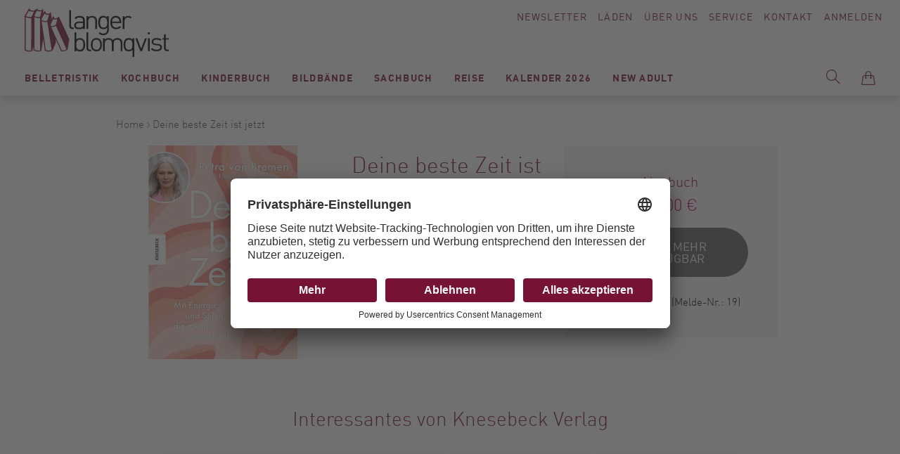

--- FILE ---
content_type: text/html; charset=UTF-8
request_url: https://www.langer-blomqvist.de/deine-beste-zeit-ist-jetzt-mit-energie-und-stil-in-die-zweite-lebenshaelfte-9783957286574.html
body_size: 147975
content:
<!doctype html>
<html lang="de">
    <head prefix="og: http://ogp.me/ns# fb: http://ogp.me/ns/fb# product: http://ogp.me/ns/product#">
        <script>
    var BASE_URL = 'https\u003A\u002F\u002Fwww.langer\u002Dblomqvist.de\u002F';
    var require = {
        'baseUrl': 'https\u003A\u002F\u002Fwww.langer\u002Dblomqvist.de\u002Fstatic\u002Fversion1750772991\u002Ffrontend\u002FSirup\u002FLangerBlomqvist\u002Fde_DE'
    };</script>        <meta charset="utf-8"/>
<meta name="title" content="LangerBlomqvist - Deine beste Zeit ist jetzt, Bremen, Petra van/Santen, Helene van, Knesebeck Verlag, EAN/ISBN-13: 9783957286574, ISBN: 3957286573"/>
<meta name="description" content="Deine beste Zeit ist jetzt, Mit Energie und Stil in die zweite Lebenshälfte, Bremen, Petra van/Santen, Helene van, Knesebeck Verlag, EAN/ISBN-13: 9783957286574, ISBN: 3957286573"/>
<meta name="keywords" content="Deine,beste,Zeit,ist,jetzt,Altern,Älterwerden,Emanzipation,Empowerment,Feminismus,Frauen ab 50,Frauen ab 60,Frauenrollen,Gelassenheit,Geschenk für Frauen,Geschenkbuch für Frauen,Glücklichsein,Guide,keine Angst vorm Älterwerden,Leben genießen,Lebensabschnitt,Lebensmitte,Lebensphase,Lifecoach,Lifestyle,Menopause,Mindset,Ratgeber Alter,Ratgeber Älterwerden,Ratgeber Frauen,Ratgeber Frauen ab 50,reife Frauen,Schönheit,Selbstakzeptanz,Selbstbewusstsein,Selbstbild,starke Frauen,Ü50,Ü60,Wechseljahre,zweite Lebenshälfte,50+,50. Geburtstag,50plus,60+,60. Geburtstag,EAN,ISBN-13,9783957286574,ISBN,3957286573, Modernes Antiquariat, Berlin, Bücher, Langer, Blomqvist, Buchhandel"/>
<meta name="robots" content="INDEX,FOLLOW"/>
<meta name="viewport" content="width=device-width, initial-scale=1"/>
<title>LangerBlomqvist - Deine beste Zeit ist jetzt, Bremen, Petra van/Santen, Helene van, Knesebeck Verlag, EAN/ISBN-13: 9783957286574, ISBN: 3957286573</title>
<link  rel="stylesheet" type="text/css"  media="all" href="https://www.langer-blomqvist.de/static/version1750772991/frontend/Sirup/LangerBlomqvist/de_DE/mage/calendar.css" />
<link  rel="stylesheet" type="text/css"  media="all" href="https://www.langer-blomqvist.de/static/version1750772991/frontend/Sirup/LangerBlomqvist/de_DE/css/styles.css" />
<link  rel="stylesheet" type="text/css"  media="all" href="https://www.langer-blomqvist.de/static/version1750772991/frontend/Sirup/LangerBlomqvist/de_DE/Anowave_Ec/css/ec.css" />
<link  rel="stylesheet" type="text/css"  media="print" href="https://www.langer-blomqvist.de/static/version1750772991/frontend/Sirup/LangerBlomqvist/de_DE/css/print.css" />
<link  rel="icon" sizes="32x32" href="https://www.langer-blomqvist.de/static/version1750772991/frontend/Sirup/LangerBlomqvist/de_DE/Magento_Theme/favicon.ico" />
<link  rel="icon" type="image/x-icon" href="https://www.langer-blomqvist.de/static/version1750772991/frontend/Sirup/LangerBlomqvist/de_DE/Magento_Theme/favicon.ico" />
<link  rel="shortcut icon" type="image/x-icon" href="https://www.langer-blomqvist.de/static/version1750772991/frontend/Sirup/LangerBlomqvist/de_DE/Magento_Theme/favicon.ico" />
<script  type="text/javascript"  src="https://www.langer-blomqvist.de/static/version1750772991/frontend/Sirup/LangerBlomqvist/de_DE/requirejs/require.js"></script>
<script  type="text/javascript"  src="https://www.langer-blomqvist.de/static/version1750772991/frontend/Sirup/LangerBlomqvist/de_DE/mage/requirejs/mixins.js"></script>
<script  type="text/javascript"  src="https://www.langer-blomqvist.de/static/version1750772991/frontend/Sirup/LangerBlomqvist/de_DE/requirejs-config.js"></script>
<script  type="text/javascript"  src="https://www.langer-blomqvist.de/static/version1750772991/frontend/Sirup/LangerBlomqvist/de_DE/Anowave_Ec/js/ec.js"></script>
<script  type="text/javascript"  src="https://www.langer-blomqvist.de/static/version1750772991/frontend/Sirup/LangerBlomqvist/de_DE/Anowave_Ec4/js/ec4.js"></script>
<script  type="text/javascript"  src="https://www.langer-blomqvist.de/static/version1750772991/frontend/Sirup/LangerBlomqvist/de_DE/Smile_ElasticsuiteTracker/js/tracking.js"></script>
<link  rel="canonical" href="https://www.langer-blomqvist.de/deine-beste-zeit-ist-jetzt-mit-energie-und-stil-in-die-zweite-lebenshaelfte-9783957286574.html" />
        <script id="usercentrics-cmp" src="https://app.usercentrics.eu/browser-ui/latest/loader.js" data-settings-id="rhhmaEr2b" async></script>
    <script type="text/x-magento-init">
        {
            "*": {
                "Magento_PageCache/js/form-key-provider": {}
            }
        }
    </script>
<style>
	.ec-gtm-cookie-directive > div { background: #ffffff; color: #000000  }
	.ec-gtm-cookie-directive > div > div > div a.action.accept { color: #8bc53f }
	.ec-gtm-cookie-directive > div > div > div .ec-gtm-cookie-directive-note-toggle { color: #8bc53f }
    .ec-gtm-cookie-directive-segments > div input[type="checkbox"] + label:before { border:1px solid #000000 }  
</style>
<script data-ommit="true">

	window.dataLayer = window.dataLayer || [];

		
	window.AEC = window.AEC || { version: "103.1.7"	};

		
	AEC.Const = 
	{
		TIMING_CATEGORY_ADD_TO_CART:		'Add To Cart Time',
		TIMING_CATEGORY_REMOVE_FROM_CART:	'Remove From Cart Time',
		TIMING_CATEGORY_PRODUCT_CLICK:		'Product Detail Click Time',
		TIMING_CATEGORY_CHECKOUT:			'Checkout Time',
		TIMING_CATEGORY_CHECKOUT_STEP:		'Checkout Step Time',
		TIMING_CATEGORY_PRODUCT_WISHLIST:	'Add to Wishlist Time',
		TIMING_CATEGORY_PRODUCT_COMPARE:	'Add to Compare Time'
	};

	AEC.Const.URL 					= 'https://www.langer-blomqvist.de/';
	AEC.Const.VARIANT_DELIMITER 	= '-';
	AEC.Const.VARIANT_DELIMITER_ATT = ':';

		
	AEC.Const.CHECKOUT_STEP_SHIPPING 	= 1;
	AEC.Const.CHECKOUT_STEP_PAYMENT  	= 2;
	AEC.Const.CHECKOUT_STEP_ORDER  		= 3;

		
	AEC.Const.DIMENSION_SEARCH = 18;

	
	AEC.Const.COOKIE_DIRECTIVE 								= false;
	AEC.Const.COOKIE_DIRECTIVE_SEGMENT_MODE 				= false;
	AEC.Const.COOKIE_DIRECTIVE_SEGMENT_MODE_EVENTS			= ["cookieConsentGranted"];	
	AEC.Const.COOKIE_DIRECTIVE_CONSENT_GRANTED_EVENT 		= "cookieConsentGranted";
	AEC.Const.COOKIE_DIRECTIVE_CONSENT_DECLINE_EVENT 		= "cookieConsentDeclined";

		
	AEC.Const.COOKIE_DIRECTIVE_CONSENT_GRANTED = AEC.CookieConsent.getConsent("cookieConsentGranted");

		
	AEC.Const.CATALOG_CATEGORY_ADD_TO_CART_REDIRECT_EVENT = "catalogCategoryAddToCartRedirect";

		
	AEC.Message = 
	{
		confirm: 			 true,
		confirmRemoveTitle:  "Sind Sie sicher?",
		confirmRemove: 		 "Sind Sie sicher, dass Sie diesen Artikel aus dem Warenkorb entfernen möchten?"
	};
			
	AEC.storeName 			= "Default Store View";
	AEC.currencyCode	 	= "EUR";
	AEC.useDefaultValues 	= false;
	AEC.facebook 			= false;
	AEC.facebookInitParams 	= [];

		
	AEC.SUPER = [];

		
	AEC.CONFIGURABLE_SIMPLES = [];

	
	AEC.BUNDLE = {"bundles":[],"options":[]};

	
	AEC.localStorage = true;

		
	AEC.summary = false;

	
	AEC.reset = false;
	
</script>
<script data-ommit="true">

    (summary => 
    {
    	if (summary)
    	{
        	let getSummary = (event) => 
        	{
            	AEC.Request.post("https:\/\/www.langer-blomqvist.de\/datalayer\/index\/cart\/",{ event:event }, (response) => 
            	{
                	dataLayer.push(response);
               	});
            };

            ['ec.cookie.remove.item.data','ec.cookie.update.item.data','ec.cookie.add.data'].forEach(event => 
            {
            	AEC.EventDispatcher.on(event, (event => 
            	{
                	return () => 
                	{
                    	setTimeout(() => { getSummary(event); }, 2000);
                    };
                })(event));
            });
    	}
    })(AEC.summary);
    
</script>
<script data-ommit="true">

    if (AEC.GA4)
    {
    	AEC.GA4.enabled = true;

    	    	
    	AEC.GA4.conversion_event = "purchase";

    	    	
    	AEC.GA4.currency = "EUR";

    	    	
    	AEC.GA4.quote = [];
    }
    
</script><script data-ommit="true">

		
	window.dataLayer = window.dataLayer || [];

		
	var dataLayerTransport = (function()
	{
		var data = [];
		
		return {
			data:[],
			push: function(data)
			{
				this.data.push(data);
				
				return this;
			},
			serialize: function()
			{
				return this.data;
			}
		}	
	})();
	
</script><script data-ommit="true">

	var EC = [];

	/* Dynamic remarketing */
	window.google_tag_params = window.google_tag_params || {};

	/* Default pagetype */
	window.google_tag_params.ecomm_pagetype = 'product';

	/* Grouped products collection */
	window.G = [];

	/**
	 * Global revenue 
	 */
	window.revenue = 0;

	/**
	 * DoubleClick
	 */
	window.DoubleClick = 
	{
		DoubleClickRevenue:	 	0,
		DoubleClickTransaction: 0,
		DoubleClickQuantity: 	0
	};
	
	
	AEC.Cookie.visitor({"visitorLoginState":"Logged out","visitorLifetimeValue":0,"visitorExistingCustomer":"Nein","visitorType":"NOT LOGGED IN","currentStore":"Default Store View"}).push(dataLayer, false);

		
	dataLayer.push({ pageType: "product"});
	
</script>
	<script data-ommit="true">

		
				
    		window.google_tag_params.ecomm_pagetype 	= 'product';
    		window.google_tag_params.ecomm_category 	= 'Kochbuch/Gesundheit/Ernährung';
    		window.google_tag_params.ecomm_prodid		= '9783957286574';
    		window.google_tag_params.ecomm_totalvalue 	=  28;
    		window.google_tag_params.returnCustomer 	=  false;

    	
				
		
		AEC.Cookie.detail({"ecommerce":{"currencyCode":"EUR","detail":{"actionField":{"list":"Gesundheit\/Ernährung"},"products":[{"id":"9783957286574","name":"Deine beste Zeit ist jetzt","price":28,"brand":"","category":"Kochbuch\/Gesundheit\/Ernährung","dimension10":"Auf Lager","quantity":1}]},"impressions":[]},"currentStore":"Default Store View"}).push(dataLayer, false);

		
		dataLayerTransport.push({"ecommerce":{"currencyCode":"EUR","detail":{"actionField":{"list":"Gesundheit\/Ernährung"},"products":[{"id":"9783957286574","name":"Deine beste Zeit ist jetzt","price":28,"brand":"","category":"Kochbuch\/Gesundheit\/Ernährung","dimension10":"Auf Lager","quantity":1}]},"impressions":[]},"currentStore":"Default Store View"});

		
				
		window.G = [];

			</script>


<!-- Google Tag Manager -->
<script type="text/plain" data-usercentrics="Google Tag Manager">(function(w,d,s,l,i){w[l]=w[l]||[];w[l].push({'gtm.start':
new Date().getTime(),event:'gtm.js'});var f=d.getElementsByTagName(s)[0],
j=d.createElement(s),dl=l!='dataLayer'?'&l='+l:'';j.async=true;j.src=
'https://www.googletagmanager.com/gtm.js?id='+i+dl;f.parentNode.insertBefore(j,f);
})(window,document,'script','dataLayer','GTM-5CKLRP7');</script>
<!-- End Google Tag Manager -->
<script data-ommit="true">

    	
</script>
<script data-ommit="true">AEC.Bind.apply({"performance":false})</script>

<meta property="og:type" content="product" />
<meta property="og:title"
      content="Deine&#x20;beste&#x20;Zeit&#x20;ist&#x20;jetzt" />
<meta property="og:image"
      content="https://www.langer-blomqvist.de/media/catalog/product/cache/874212e26187663b16e563e59e80f5ee/j/e/jetzt-bremen-petra-van-santen-helene-van-knesebeck-verlag-20240508113423-9783957286574.jpg" />
<meta property="og:description"
      content="" />
<meta property="og:url" content="https://www.langer-blomqvist.de/deine-beste-zeit-ist-jetzt-mit-energie-und-stil-in-die-zweite-lebenshaelfte-9783957286574.html" />
    <meta property="product:price:amount" content="28"/>
    <meta property="product:price:currency"
      content="EUR"/>
    </head>
    <body data-container="body"
          data-mage-init='{"loaderAjax": {}, "loader": { "icon": "https://www.langer-blomqvist.de/static/version1750772991/frontend/Sirup/LangerBlomqvist/de_DE/images/loader-2.gif"}}'
        id="html-body" itemtype="http://schema.org/Product" itemscope="itemscope" class="catalog-product-view product-deine-beste-zeit-ist-jetzt-mit-energie-und-stil-in-die-zweite-lebenshaelfte-9783957286574 page-layout-1column">
        <a class="action skip contentarea"
   href="#contentarea">
    <span>
        Direkt zum Inhalt    </span>
</a>

<script type="text/x-magento-init">
    {
        "*": {
            "Magento_PageBuilder/js/widget-initializer": {
                "config": {"[data-content-type=\"slider\"][data-appearance=\"default\"]":{"Magento_PageBuilder\/js\/content-type\/slider\/appearance\/default\/widget":false},"[data-content-type=\"map\"]":{"Magento_PageBuilder\/js\/content-type\/map\/appearance\/default\/widget":false},"[data-content-type=\"row\"]":{"Magento_PageBuilder\/js\/content-type\/row\/appearance\/default\/widget":false},"[data-content-type=\"tabs\"]":{"Magento_PageBuilder\/js\/content-type\/tabs\/appearance\/default\/widget":false},"[data-content-type=\"slide\"]":{"Magento_PageBuilder\/js\/content-type\/slide\/appearance\/default\/widget":{"buttonSelector":".pagebuilder-slide-button","showOverlay":"hover","dataRole":"slide"}},"[data-content-type=\"banner\"]":{"Magento_PageBuilder\/js\/content-type\/banner\/appearance\/default\/widget":{"buttonSelector":".pagebuilder-banner-button","showOverlay":"hover","dataRole":"banner"}},"[data-content-type=\"buttons\"]":{"Magento_PageBuilder\/js\/content-type\/buttons\/appearance\/inline\/widget":false},"[data-content-type=\"products\"][data-appearance=\"carousel\"]":{"Magento_PageBuilder\/js\/content-type\/products\/appearance\/carousel\/widget":false}},
                "breakpoints": {"desktop":{"label":"Desktop","stage":true,"default":true,"class":"desktop-switcher","icon":"Magento_PageBuilder::css\/images\/switcher\/switcher-desktop.svg","conditions":{"min-width":"1024px"},"options":{"products":{"default":{"slidesToShow":"5"}}}},"tablet":{"conditions":{"max-width":"1024px","min-width":"768px"},"options":{"products":{"default":{"slidesToShow":"4"},"continuous":{"slidesToShow":"3"}}}},"mobile":{"label":"Mobile","stage":true,"class":"mobile-switcher","icon":"Magento_PageBuilder::css\/images\/switcher\/switcher-mobile.svg","media":"only screen and (max-width: 768px)","conditions":{"max-width":"768px","min-width":"640px"},"options":{"products":{"default":{"slidesToShow":"3"}}}},"mobile-small":{"conditions":{"max-width":"640px"},"options":{"products":{"default":{"slidesToShow":"2"},"continuous":{"slidesToShow":"1"}}}}}            }
        }
    }
</script>

<div class="cookie-status-message" id="cookie-status">
    The store will not work correctly in the case when cookies are disabled.</div>
<script type="text&#x2F;javascript">document.querySelector("#cookie-status").style.display = "none";</script>
<script type="text/x-magento-init">
    {
        "*": {
            "cookieStatus": {}
        }
    }
</script>

<script type="text/x-magento-init">
    {
        "*": {
            "mage/cookies": {
                "expires": null,
                "path": "\u002F",
                "domain": ".www.langer\u002Dblomqvist.de",
                "secure": false,
                "lifetime": "3600"
            }
        }
    }
</script>
    <noscript>
        <div class="message global noscript">
            <div class="content">
                <p>
                    <strong>JavaScript scheint in Ihrem Browser deaktiviert zu sein.</strong>
                    <span>
                        Um unsere Website in bester Weise zu erfahren, aktivieren Sie Javascript in Ihrem Browser.                    </span>
                </p>
            </div>
        </div>
    </noscript>

<script>
    window.cookiesConfig = window.cookiesConfig || {};
    window.cookiesConfig.secure = false;
</script><script>    require.config({
        map: {
            '*': {
                wysiwygAdapter: 'mage/adminhtml/wysiwyg/tiny_mce/tinymce5Adapter'
            }
        }
    });</script><script>
    require.config({
        paths: {
            googleMaps: 'https\u003A\u002F\u002Fmaps.googleapis.com\u002Fmaps\u002Fapi\u002Fjs\u003Fv\u003D3\u0026key\u003D'
        },
        config: {
            'Magento_PageBuilder/js/utils/map': {
                style: ''
            },
            'Magento_PageBuilder/js/content-type/map/preview': {
                apiKey: '',
                apiKeyErrorMessage: 'You\u0020must\u0020provide\u0020a\u0020valid\u0020\u003Ca\u0020href\u003D\u0027https\u003A\u002F\u002Fwww.langer\u002Dblomqvist.de\u002Fadminhtml\u002Fsystem_config\u002Fedit\u002Fsection\u002Fcms\u002F\u0023cms_pagebuilder\u0027\u0020target\u003D\u0027_blank\u0027\u003EGoogle\u0020Maps\u0020API\u0020key\u003C\u002Fa\u003E\u0020to\u0020use\u0020a\u0020map.'
            },
            'Magento_PageBuilder/js/form/element/map': {
                apiKey: '',
                apiKeyErrorMessage: 'You\u0020must\u0020provide\u0020a\u0020valid\u0020\u003Ca\u0020href\u003D\u0027https\u003A\u002F\u002Fwww.langer\u002Dblomqvist.de\u002Fadminhtml\u002Fsystem_config\u002Fedit\u002Fsection\u002Fcms\u002F\u0023cms_pagebuilder\u0027\u0020target\u003D\u0027_blank\u0027\u003EGoogle\u0020Maps\u0020API\u0020key\u003C\u002Fa\u003E\u0020to\u0020use\u0020a\u0020map.'
            },
        }
    });
</script>

<script>
    require.config({
        shim: {
            'Magento_PageBuilder/js/utils/map': {
                deps: ['googleMaps']
            }
        }
    });
</script>
<!-- Google Tag Manager (noscript) -->
<noscript><iframe src="https://www.googletagmanager.com/ns.html?id=GTM-5CKLRP7"
height="0" width="0" style="display:none;visibility:hidden"></iframe></noscript>
<!-- End Google Tag Manager (noscript) --><script type="text/x-magento-init">
    {
        "*": {
            "sirup-init": {}
        }
    }
</script>
<script type="text/x-magento-init">
    {
        "*": {
            "form": {}
        }
    }
</script><div id="s-page-wrapper" class="s-page-wrapper page-wrapper"><div class="s-top"><div class="s-top__container top-container">
<a class="s-top__logo" href="https://www.langer-blomqvist.de/">
    <img class="s-top__logo-global" src="https://www.langer-blomqvist.de/static/version1750772991/frontend/Sirup/LangerBlomqvist/de_DE/images/langerblomqvist-logo.svg" alt="Langer Blomqvist" />
</a><div class="s-top__links" id="s-top-links">
    <div id="s-top-newsletter" class="s-top__newsletter">
        <a href="/langerblomqvist/newsletter">Newsletter</a>
    </div>
    <div id="s-top-stores" class="s-top__stores">
        <a href="/laeden">Läden</a>
    </div>
    <div id="s-top-about" class="s-top__about">
        <a href="/ueber-uns">Über Uns</a>
    </div>
    <div id="s-top-service" class="s-top__service">
        <a href="/service">Service</a>
    </div>
    <div id="s-top-contact" class="s-top__contact">
        <a href="/kontakte">Kontakt</a>
    </div>
    <div id="s-top-account" class="s-top__account">
        <!--<li class="s-top__myaccount my-account link">-->
            <a class="my-account-link" href="https://www.langer-blomqvist.de/customer/account/login/referer/aHR0cHM6Ly93d3cubGFuZ2VyLWJsb21xdmlzdC5kZS9kZWluZS1iZXN0ZS16ZWl0LWlzdC1qZXR6dC1taXQtZW5lcmdpZS11bmQtc3RpbC1pbi1kaWUtendlaXRlLWxlYmVuc2hhZWxmdGUtOTc4Mzk1NzI4NjU3NC5odG1s/">
            Anmelden        </a>
    <!--</li>-->    </div>
</div>

<div class="s-top__nav" id="s-top-nav-container">
    <div class="s-nav-main" id="s-nav-main">
        <div class="s-nav-main__title">Menü</div>
        <nav class="s-nav-main__menu navigation" data-action="navigation">
            <ul class="s-nav-main__wrapper" data-mage-init='{"s-nav-main":{}}' id="s-nav-main">
                    <li class="level0  first level-top" style="">
        <a href=https://www.langer-blomqvist.de/modernes-antiquariat/belletristik.html class="level0  first level-top" target=_self role="menuitem">
            <span>Belletristik</span>
        </a>
                    <ul class="level0 submenu" role="menu" aria-label="Belletristik">
                <li class="s-nav_main__subnav-title">Belletristik<div class="s-nav_main__subnav-back"><button class="s-nav_main__back-link js-s-nav-main-back-link"></button></div><li class="s-nav-main__column-wrapper s-nav-main__column-wrapper--hasmulticolumn">
                     <ul class="s-nav-main__left-column">

    <li class="level1 " style="">
        <a href=https://www.langer-blomqvist.de/modernes-antiquariat/belletristik/krimi-taschenbuch.html class="level1 " target=_self role="menuitem">
            <span>Krimi Taschenbuch</span>
        </a>
        </li>


    <li class="level1 " style="">
        <a href=https://www.langer-blomqvist.de/modernes-antiquariat/belletristik/romane-erzaehlungen-hardcover.html class="level1 " target=_self role="menuitem">
            <span>Romane / Erzählungen Hardcover</span>
        </a>
        </li>


    <li class="level1 " style="">
        <a href=https://www.langer-blomqvist.de/modernes-antiquariat/belletristik/romane-erzaehlungen-taschenbuch.html class="level1 " target=_self role="menuitem">
            <span>Romane / Erzählungen Taschenbuch</span>
        </a>
        </li>


    <li class="level1 " style="">
        <a href=https://www.langer-blomqvist.de/modernes-antiquariat/belletristik/bibliophiles-gesamtausgaben.html class="level1 " target=_self role="menuitem">
            <span>Bibliophiles / Gesamtausgaben</span>
        </a>
        </li>


    <li class="level1  last" style="">
        <a href=https://www.langer-blomqvist.de/modernes-antiquariat/belletristik/graphic-novels-comics.html class="level1  last" target=_self role="menuitem">
            <span>Graphic Novels / Comics</span>
        </a>
        </li>


</ul><ul class="s-nav-main__right-column">    <li class="level1  first" style="">
        <a href=https://www.langer-blomqvist.de/matthesundseitzberlin class="level1  first" target=_self role="menuitem">
            <span>Matthes &amp; Seitz Berlin</span>
        </a>
            </li>
    <li class="level1  last" style="">
        <a href=https://www.langer-blomqvist.de/berenberg class="level1  last" target=_self role="menuitem">
            <span>Berenberg</span>
        </a>
            </li>
</ul></li><li class="s-nav_main__subnav-all"><button class="s-nav_main__all-link js-s-nav-main-all-link secondary"><span class="s-nav_main__all-title">Alles zu Belletristik</span></button></li>            </ul>
        </li>


    <li class="level0  level-top" style="">
        <a href=https://www.langer-blomqvist.de/modernes-antiquariat/kochbuch.html class="level0  level-top" target=_self role="menuitem">
            <span>Kochbuch</span>
        </a>
                    <ul class="level0 submenu" role="menu" aria-label="Kochbuch">
                <li class="s-nav_main__subnav-title">Kochbuch<div class="s-nav_main__subnav-back"><button class="s-nav_main__back-link js-s-nav-main-back-link"></button></div><li class="s-nav-main__column-wrapper s-nav-main__column-wrapper--hasmulticolumn">
                     <ul class="s-nav-main__left-column">    <li class="level1  first" style="">
        <a href=https://www.langer-blomqvist.de/modernes-antiquariat/kochbuch/koeche.html class="level1  first" target=_self role="menuitem">
            <span>Köch:innen</span>
        </a>
        </li>


    <li class="level1 " style="">
        <a href=https://www.langer-blomqvist.de/modernes-antiquariat/kochbuch/kochen.html class="level1 " target=_self role="menuitem">
            <span>Kochen</span>
        </a>
        </li>


    <li class="level1 " style="">
        <a href=https://www.langer-blomqvist.de/modernes-antiquariat/kochbuch/laenderkueche.html class="level1 " target=_self role="menuitem">
            <span>Länderküche</span>
        </a>
        </li>


    <li class="level1 " style="">
        <a href=https://www.langer-blomqvist.de/modernes-antiquariat/kochbuch/backen-desserts.html class="level1 " target=_self role="menuitem">
            <span>Backen / Desserts</span>
        </a>
        </li>


    <li class="level1 " style="">
        <a href=https://www.langer-blomqvist.de/modernes-antiquariat/kochbuch/getraenke.html class="level1 " target=_self role="menuitem">
            <span>Getränke</span>
        </a>
        </li>


    <li class="level1 " style="">
        <a href=https://www.langer-blomqvist.de/modernes-antiquariat/kochbuch/vegetarisch-vegan.html class="level1 " target=_self role="menuitem">
            <span>vegetarisch/vegan</span>
        </a>
        </li>


    <li class="level1  last" style="">
        <a href=https://www.langer-blomqvist.de/modernes-antiquariat/kochbuch/gesundheit-ernahrung.html class="level1  last" target=_self role="menuitem">
            <span>Gesundheit/Ernährung</span>
        </a>
        </li>


</ul><ul class="s-nav-main__right-column">    <li class="level1  first" style="">
        <a href=https://www.langer-blomqvist.de/unsere-bestseller-kochbuch class="level1  first" target=_self role="menuitem">
            <span>Unsere Bestseller</span>
        </a>
            </li>
    <li class="level1 " style="">
        <a href=https://www.langer-blomqvist.de/christian-verlag-neueingange class="level1 " target=_self role="menuitem">
            <span>Christian Verlag</span>
        </a>
            </li>
    <li class="level1  last" style="">
        <a href=https://www.langer-blomqvist.de/grafe-und-unzer class="level1  last" target=_self role="menuitem">
            <span>Gräfe &amp; Unzer</span>
        </a>
            </li>
</ul></li><li class="s-nav_main__subnav-all"><button class="s-nav_main__all-link js-s-nav-main-all-link secondary"><span class="s-nav_main__all-title">Alles zu Kochbuch</span></button></li>            </ul>
        </li>


    <li class="level0  level-top" style="">
        <a href=https://www.langer-blomqvist.de/modernes-antiquariat/kinderbuch.html class="level0  level-top" target=_self role="menuitem">
            <span>Kinderbuch</span>
        </a>
                    <ul class="level0 submenu" role="menu" aria-label="Kinderbuch">
                <li class="s-nav_main__subnav-title">Kinderbuch<div class="s-nav_main__subnav-back"><button class="s-nav_main__back-link js-s-nav-main-back-link"></button></div><li class="s-nav-main__column-wrapper s-nav-main__column-wrapper--hasmulticolumn">
                     <ul class="s-nav-main__left-column">    <li class="level1  first" style="">
        <a href=https://www.langer-blomqvist.de/modernes-antiquariat/kinderbuch/bilderbuch.html class="level1  first" target=_self role="menuitem">
            <span>Bilderbuch</span>
        </a>
        </li>




    <li class="level1 " style="">
        <a href=https://www.langer-blomqvist.de/modernes-antiquariat/kinderbuch/jugendbuch.html class="level1 " target=_self role="menuitem">
            <span>Jugendbuch</span>
        </a>
        </li>


    <li class="level1 " style="">
        <a href=https://www.langer-blomqvist.de/modernes-antiquariat/kinderbuch/sachbuch.html class="level1 " target=_self role="menuitem">
            <span>Sachbuch</span>
        </a>
        </li>




    <li class="level1 " style="">
        <a href=https://www.langer-blomqvist.de/modernes-antiquariat/kinderbuch/erstlesebucher.html class="level1 " target=_self role="menuitem">
            <span>Lesen lernen/Lesen fördern (1.-4.Klasse)</span>
        </a>
        </li>


    <li class="level1 " style="">
        <a href=https://www.langer-blomqvist.de/modernes-antiquariat/kinderbuch/erzahlendes-kinder-und-jugendbuch.html class="level1 " target=_self role="menuitem">
            <span>erzählendes Kinder-und Jugendbuch</span>
        </a>
        </li>


    <li class="level1 " style="">
        <a href=https://www.langer-blomqvist.de/modernes-antiquariat/kinderbuch/kinderbuch-1.html class="level1 " target=_self role="menuitem">
            <span>Pappbilderbücher</span>
        </a>
        </li>


    <li class="level1  last" style="">
        <a href=https://www.langer-blomqvist.de/modernes-antiquariat/kinderbuch/kinderbuch-2.html class="level1  last" target=_self role="menuitem">
            <span>Nonbooks</span>
        </a>
        </li>


</ul><ul class="s-nav-main__right-column">    <li class="level1  first last" style="">
        <a href=https://www.langer-blomqvist.de/kinderbuch-beltz class="level1  first last" target=_self role="menuitem">
            <span>Beltz Kinderbuch</span>
        </a>
            </li>
</ul></li><li class="s-nav_main__subnav-all"><button class="s-nav_main__all-link js-s-nav-main-all-link secondary"><span class="s-nav_main__all-title">Alles zu Kinderbuch</span></button></li>            </ul>
        </li>


    <li class="level0  level-top" style="">
        <a href=https://www.langer-blomqvist.de/modernes-antiquariat/bildbaende.html class="level0  level-top" target=_self role="menuitem">
            <span>Bildbände</span>
        </a>
                    <ul class="level0 submenu" role="menu" aria-label="Bildbände">
                <li class="s-nav_main__subnav-title">Bildbände<div class="s-nav_main__subnav-back"><button class="s-nav_main__back-link js-s-nav-main-back-link"></button></div><li class="s-nav-main__column-wrapper s-nav-main__column-wrapper--hasmulticolumn">
                     <ul class="s-nav-main__left-column">    <li class="level1  first" style="">
        <a href=https://www.langer-blomqvist.de/modernes-antiquariat/bildbaende/fotografie.html class="level1  first" target=_self role="menuitem">
            <span>Fotografie</span>
        </a>
        </li>


    <li class="level1 " style="">
        <a href=https://www.langer-blomqvist.de/modernes-antiquariat/bildbaende/kunst.html class="level1 " target=_self role="menuitem">
            <span>Kunst</span>
        </a>
        </li>


    <li class="level1 " style="">
        <a href=https://www.langer-blomqvist.de/modernes-antiquariat/bildbaende/architektur-interieur.html class="level1 " target=_self role="menuitem">
            <span>Architektur / Interieur / Design</span>
        </a>
        </li>


    <li class="level1 " style="">
        <a href=https://www.langer-blomqvist.de/modernes-antiquariat/bildbaende/mode.html class="level1 " target=_self role="menuitem">
            <span>Mode</span>
        </a>
        </li>


    <li class="level1 " style="">
        <a href=https://www.langer-blomqvist.de/modernes-antiquariat/bildbaende/film-theater-musik-stars-fashion.html class="level1 " target=_self role="menuitem">
            <span>Film / Theater / Musik / Stars / Fashion</span>
        </a>
        </li>


    <li class="level1  last" style="">
        <a href=https://www.langer-blomqvist.de/modernes-antiquariat/bildbaende/gartenkunst-pflanzen.html class="level1  last" target=_self role="menuitem">
            <span>Gartenkunst / Pflanzen</span>
        </a>
        </li>


</ul><ul class="s-nav-main__right-column">    <li class="level1  first" style="">
        <a href=https://www.langer-blomqvist.de/schirmer-mosel class="level1  first" target=_self role="menuitem">
            <span>Schirmer Mosel</span>
        </a>
            </li>
    <li class="level1 " style="">
        <a href=https://www.langer-blomqvist.de/prestelkunstundfoto class="level1 " target=_self role="menuitem">
            <span>Prestel</span>
        </a>
            </li>
    <li class="level1  last" style="">
        <a href=https://www.langer-blomqvist.de/hirmerkunstundfoto class="level1  last" target=_self role="menuitem">
            <span>Hirmer</span>
        </a>
            </li>
</ul></li><li class="s-nav_main__subnav-all"><button class="s-nav_main__all-link js-s-nav-main-all-link secondary"><span class="s-nav_main__all-title">Alles zu Bildbände</span></button></li>            </ul>
        </li>


    <li class="level0  level-top" style="">
        <a href=https://www.langer-blomqvist.de/modernes-antiquariat/sachbuch.html class="level0  level-top" target=_self role="menuitem">
            <span>Sachbuch</span>
        </a>
                    <ul class="level0 submenu" role="menu" aria-label="Sachbuch">
                <li class="s-nav_main__subnav-title">Sachbuch<div class="s-nav_main__subnav-back"><button class="s-nav_main__back-link js-s-nav-main-back-link"></button></div><li class="s-nav-main__column-wrapper s-nav-main__column-wrapper--hasmulticolumn">
                     <ul class="s-nav-main__left-column">    <li class="level1  first" style="">
        <a href=https://www.langer-blomqvist.de/modernes-antiquariat/sachbuch/geschichte-politik.html class="level1  first" target=_self role="menuitem">
            <span>Geschichte / Politik</span>
        </a>
        </li>


    <li class="level1 " style="">
        <a href=https://www.langer-blomqvist.de/modernes-antiquariat/sachbuch/philosophie-religion.html class="level1 " target=_self role="menuitem">
            <span>Philosophie / Religion</span>
        </a>
        </li>


    <li class="level1 " style="">
        <a href=https://www.langer-blomqvist.de/modernes-antiquariat/sachbuch/biographien.html class="level1 " target=_self role="menuitem">
            <span>Biographien/Briefe</span>
        </a>
        </li>


    <li class="level1 " style="">
        <a href=https://www.langer-blomqvist.de/modernes-antiquariat/sachbuch/gesellschaft.html class="level1 " target=_self role="menuitem">
            <span>Gesellschaft</span>
        </a>
        </li>


    <li class="level1 " style="">
        <a href=https://www.langer-blomqvist.de/modernes-antiquariat/sachbuch/naturwissenschaft.html class="level1 " target=_self role="menuitem">
            <span>Naturwissenschaft</span>
        </a>
        </li>


    <li class="level1 " style="">
        <a href=https://www.langer-blomqvist.de/modernes-antiquariat/sachbuch/garten-naturfuhrer-bestimmungsbucher.html class="level1 " target=_self role="menuitem">
            <span>Gartenpraxis / Naturführer / Bestimmungsbücher</span>
        </a>
        </li>


    <li class="level1  last" style="">
        <a href=https://www.langer-blomqvist.de/modernes-antiquariat/sachbuch/sachbuch-taschenbuch.html class="level1  last" target=_self role="menuitem">
            <span>Sachbuch Taschenbuch</span>
        </a>
        </li>


</ul><ul class="s-nav-main__right-column">    <li class="level1  first" style="">
        <a href=https://www.langer-blomqvist.de/campus-verlag class="level1  first" target=_self role="menuitem">
            <span>Campus Verlag</span>
        </a>
            </li>
    <li class="level1  last" style="">
        <a href=https://www.langer-blomqvist.de/chlinksverlag class="level1  last" target=_self role="menuitem">
            <span>Ch.Links</span>
        </a>
            </li>
</ul></li><li class="s-nav_main__subnav-all"><button class="s-nav_main__all-link js-s-nav-main-all-link secondary"><span class="s-nav_main__all-title">Alles zu Sachbuch</span></button></li>            </ul>
        </li>


    <li class="level0  level-top" style="">
        <a href=https://www.langer-blomqvist.de/modernes-antiquariat/reise.html class="level0  level-top" target=_self role="menuitem">
            <span>Reise</span>
        </a>
                    <ul class="level0 submenu" role="menu" aria-label="Reise">
                <li class="s-nav_main__subnav-title">Reise<div class="s-nav_main__subnav-back"><button class="s-nav_main__back-link js-s-nav-main-back-link"></button></div><li class="s-nav-main__column-wrapper s-nav-main__column-wrapper--hasmulticolumn">
                     <ul class="s-nav-main__left-column">    <li class="level1  first" style="">
        <a href=https://www.langer-blomqvist.de/modernes-antiquariat/reise/reisefuehrer.html class="level1  first" target=_self role="menuitem">
            <span>Reiseführer</span>
        </a>
        </li>


    <li class="level1 " style="">
        <a href=https://www.langer-blomqvist.de/modernes-antiquariat/reise/laenderbildbaende.html class="level1 " target=_self role="menuitem">
            <span>Länderbildbände</span>
        </a>
        </li>


    <li class="level1  last" style="">
        <a href=https://www.langer-blomqvist.de/modernes-antiquariat/reise/berlin.html class="level1  last" target=_self role="menuitem">
            <span>Berlin</span>
        </a>
        </li>


</ul><ul class="s-nav-main__right-column">    <li class="level1  first" style="">
        <a href=https://www.langer-blomqvist.de/reisefuhrer-aus-dem-trescher-verlag class="level1  first" target=_self role="menuitem">
            <span>Trescher Reiseführer</span>
        </a>
            </li>
    <li class="level1  last" style="">
        <a href=https://www.langer-blomqvist.de/michael-muller-reisefuhrer class="level1  last" target=_self role="menuitem">
            <span>Michael Müller</span>
        </a>
            </li>
</ul></li><li class="s-nav_main__subnav-all"><button class="s-nav_main__all-link js-s-nav-main-all-link secondary"><span class="s-nav_main__all-title">Alles zu Reise</span></button></li>            </ul>
        </li>


    <li class="level0  level-top" style="">
        <a href=https://www.langer-blomqvist.de/modernes-antiquariat/hoerbuch.html class="level0  level-top" target=_self role="menuitem">
            <span>Kalender 2026</span>
        </a>
                    <ul class="level0 submenu" role="menu" aria-label="Kalender 2026">
                <li class="s-nav_main__subnav-title">Kalender 2026<div class="s-nav_main__subnav-back"><button class="s-nav_main__back-link js-s-nav-main-back-link"></button></div><li class="s-nav-main__column-wrapper s-nav-main__column-wrapper--nomulticolumn">
                     <ul class="s-nav-main__left-column"></ul></li><li class="s-nav_main__subnav-all"><button class="s-nav_main__all-link js-s-nav-main-all-link secondary"><span class="s-nav_main__all-title">Alles zu Kalender 2026</span></button></li>            </ul>
        </li>


    <li class="level0  last level-top" style="">
        <a href=https://www.langer-blomqvist.de/modernes-antiquariat/kalender-2023.html class="level0  last level-top" target=_self role="menuitem">
            <span>New Adult</span>
        </a>
                    <ul class="level0 submenu" role="menu" aria-label="New Adult">
                <li class="s-nav_main__subnav-title">New Adult<div class="s-nav_main__subnav-back"><button class="s-nav_main__back-link js-s-nav-main-back-link"></button></div><li class="s-nav-main__column-wrapper s-nav-main__column-wrapper--nomulticolumn">
                     <ul class="s-nav-main__left-column"></ul></li><li class="s-nav_main__subnav-all"><button class="s-nav_main__all-link js-s-nav-main-all-link secondary"><span class="s-nav_main__all-title">Alles zu New Adult</span></button></li>            </ul>
        </li>


            </ul>
        </nav>
    </div>
</div>
<button id="s-burgernav-button" class="s-top__nav-burger s-nav-main__burger"></button>

<div class="s-top__search s-top-search active">
    <div class="s-top-search__teaser" id="s-top-search-teaser">
        <button class="s-top-search__teaser-icon"></button>
    </div>
</div>
<script type="text/x-magento-init">
    {
        "*": {
            "s-top": {}
        }
    }
</script><div id="s-autosuggest-overlay"
     class="s-autosuggest "
     data-is-search-page="0">
  <div class="s-autosuggest__wrapper">

        <div class="s-autosuggest__container">

            <div class="s-autosuggest__input-container">
                <div class="s-autosuggest__input-wrapper">

                    <form class="form s-autosuggest__form" id="search_mini_form" action="https://www.langer-blomqvist.de/catalogsearch/result/" method="get">
                        <input id="search"
                               data-mage-init='{"s-autosuggest":{
                                    "formSelector":"#search_mini_form",
                                    "url":"https://www.langer-blomqvist.de/search/ajax/suggest/",
                                    "destinationSelector":"#search_autocomplete",
                                    "templates": {"term":{"title":"Suchbegriffe","template":"Smile_ElasticsuiteCore\/autocomplete\/term"},"product":{"title":"Produkte","template":"Smile_ElasticsuiteCatalog\/autocomplete\/product"},"category":{"title":"Kategorien","template":"Smile_ElasticsuiteCatalog\/autocomplete\/category"},"product_attribute":{"title":"Attribute","template":"Smile_ElasticsuiteCatalog\/autocomplete\/product-attribute","titleRenderer":"Smile_ElasticsuiteCatalog\/js\/autocomplete\/product-attribute"}},
                                    "priceFormat" : {"pattern":"%s\u00a0\u20ac","precision":2,"requiredPrecision":2,"decimalSymbol":",","groupSymbol":".","groupLength":3,"integerRequired":false}}
                                }'
                               type="text"
                               name="q"
                               value=""
                               class="s-autosuggest__input"
                               maxlength="128"
                               role="combobox"
                               aria-haspopup="false"
                               aria-autocomplete="both"
                               autocomplete="off"
                               data-block="autocomplete-form"/>
                    </form>
                    <input type="text" id="s-autosuggest-input-suggestion" class="s-autosuggest__input-suggestion" />
                </div>
                <button class="s-autosuggest__search" id="s-autosuggest-search"></button>
                <button class="s-autosuggest__close" id="s-autosuggest-close"></button>
            </div>

            <div id="s-autosuggest-results" class="s-autosuggest__results-container s-autosuggest-result"></div>

            <button id="s-autosuggest-keyboard" class="s-autosuggest-keyboard s-autosuggest__keyboard"></button>
                    </div>
  </div>
</div>
<div id="s-top-cart" class="s-top__cart">
<div data-block="minicart" class="s-minicart-wrapper minicart-wrapper">

    <a class="s-cart-button s-cart-button--topnav action showcart"
       href="https://www.langer-blomqvist.de/checkout/cart/"
       data-bind="scope: 'minicart_content'"
        >
        <span class="s-cart-button__content empty" data-bind="css: { empty: !!getCartParam('summary_count') == false }">
            <span class="s-cart-button__text" data-bind="">Mein Warenkorb</span>
            <span class="s-cart-button__counter qty">
                <span class="s-cart-button__number"><!-- ko text: getCartParam('summary_count') --><!-- /ko --></span>
                <span class="s-cart-button__number-with-label">
                <!-- ko if: getCartParam('summary_count') -->
                    <!-- ko text: getCartParam('summary_count') --><!-- /ko -->
                    <!-- ko i18n: 'items' --><!-- /ko -->
                <!-- /ko -->
                </span>
            </span>
        </span>
    </a>

            <div class="s-minicart block block-minicart empty"
             data-role="dropdownDialog"
             data-mage-init='{"dropdownDialog":{
                "appendTo":"[data-block=minicart]",
                "triggerTarget":".showcart",
                "timeout": "2000",
                "closeOnMouseLeave": false,
                "closeOnEscape": true,
                "triggerClass":"active",
                "parentClass":"active",
                "buttons":[]}}'>
            <div id="minicart-content-wrapper" data-bind="scope: 'minicart_content'">
                <!-- ko template: getTemplate() --><!-- /ko -->
            </div>
                    </div>
        <script>
        window.checkout = {"shoppingCartUrl":"https:\/\/www.langer-blomqvist.de\/checkout\/cart\/","checkoutUrl":"https:\/\/www.langer-blomqvist.de\/checkout\/","updateItemQtyUrl":"https:\/\/www.langer-blomqvist.de\/checkout\/sidebar\/updateItemQty\/","removeItemUrl":"https:\/\/www.langer-blomqvist.de\/checkout\/sidebar\/removeItem\/","imageTemplate":"Magento_Catalog\/product\/image_with_borders","baseUrl":"https:\/\/www.langer-blomqvist.de\/","minicartMaxItemsVisible":5,"websiteId":"1","maxItemsToDisplay":10,"storeId":"1","storeGroupId":"1","agreementIds":["1"],"customerLoginUrl":"https:\/\/www.langer-blomqvist.de\/customer\/account\/login\/referer\/aHR0cHM6Ly93d3cubGFuZ2VyLWJsb21xdmlzdC5kZS9kZWluZS1iZXN0ZS16ZWl0LWlzdC1qZXR6dC1taXQtZW5lcmdpZS11bmQtc3RpbC1pbi1kaWUtendlaXRlLWxlYmVuc2hhZWxmdGUtOTc4Mzk1NzI4NjU3NC5odG1s\/","isRedirectRequired":false,"autocomplete":"off","captcha":{"user_login":{"isCaseSensitive":false,"imageHeight":50,"imageSrc":"","refreshUrl":"https:\/\/www.langer-blomqvist.de\/captcha\/refresh\/","isRequired":false,"timestamp":1768416096}}};
    </script>
    <script type="text/x-magento-init">
    {
        "[data-block='minicart']": {
            "Magento_Ui/js/core/app": {"components":{"minicart_content":{"children":{"subtotal.container":{"children":{"subtotal":{"children":{"subtotal.totals":{"config":{"display_cart_subtotal_incl_tax":1,"display_cart_subtotal_excl_tax":0,"template":"Magento_Tax\/checkout\/minicart\/subtotal\/totals"},"children":{"subtotal.totals.msrp":{"component":"Magento_Msrp\/js\/view\/checkout\/minicart\/subtotal\/totals","config":{"displayArea":"minicart-subtotal-hidden","template":"Magento_Msrp\/checkout\/minicart\/subtotal\/totals"}}},"component":"Magento_Tax\/js\/view\/checkout\/minicart\/subtotal\/totals"}},"component":"uiComponent","config":{"template":"Magento_Checkout\/minicart\/subtotal"}}},"component":"uiComponent","config":{"displayArea":"subtotalContainer"}},"item.renderer":{"component":"Magento_Checkout\/js\/view\/cart-item-renderer","config":{"displayArea":"defaultRenderer","template":"Magento_Checkout\/minicart\/item\/default"},"children":{"item.image":{"component":"Magento_Catalog\/js\/view\/image","config":{"template":"Magento_Catalog\/product\/image","displayArea":"itemImage"}},"checkout.cart.item.price.sidebar":{"component":"uiComponent","config":{"template":"Magento_Checkout\/minicart\/item\/price","displayArea":"priceSidebar"}}}},"extra_info":{"component":"uiComponent","config":{"displayArea":"extraInfo"}},"promotion":{"component":"uiComponent","config":{"displayArea":"promotion"}}},"config":{"itemRenderer":{"default":"defaultRenderer","simple":"defaultRenderer","virtual":"defaultRenderer"},"template":"Magento_Checkout\/minicart\/content"},"component":"Magento_Checkout\/js\/view\/minicart"}},"types":[]}        },
        "*": {
            "Magento_Ui/js/block-loader": "https://www.langer-blomqvist.de/static/version1750772991/frontend/Sirup/LangerBlomqvist/de_DE/images/loader-1.gif"
        }
    }
    </script>
</div>


</div></div></div><main id="maincontent" class="page-main"><a id="contentarea" tabindex="-1"></a>
<div class="page messages"><div data-placeholder="messages"></div>
</div>
<div data-bind="scope: 'messages'" id="s-top-messages">
    <div data-bind="foreach: { data: cookieMessages, as: 'message' }" class="s-top-messages messages">
        <div data-bind="attr: {
            class: 's-top-messages__message message-' + message.type + ' ' + message.type + ' message',
            'data-ui-id': 'message-' + message.type
        }">
            <div class="s-top-messages__container">
                <div class="s-top-messages__content" data-bind="html: message.text"></div>
                <button class="s-top-messages__close" onclick="this.parentNode.parentNode.className+=' closed';"></button>
            </div>
        </div>
    </div>
    <div data-bind="foreach: { data: messages().messages, as: 'message' }" class="s-top-messages messages">
        <div data-bind="attr: {
            class: 's-top-messages__message message-' + message.type + ' ' + message.type + ' message',
            'data-ui-id': 'message-' + message.type
        }">
            <div class="s-top-messages__container">
                <div class="s-top-messages__content" data-bind="html: jQuery('<div/>').html(message.text).text()"></div>
                <button class="s-top-messages__close" onclick="this.parentNode.parentNode.className+=' closed';"></button>
            </div>
        </div>
    </div>
</div>
<script type="text/x-magento-init">
    {
        "*": {
            "Magento_Ui/js/core/app": {
                "components": {
                        "messages": {
                            "component": "Magento_Theme/js/view/messages"
                        }
                    }
                }
            }
    }
</script>
<div class="columns"><div class="column main"><input name="form_key" type="hidden" value="TFVi9RkVlIWoiI2z" /><div id="authenticationPopup" data-bind="scope:'authenticationPopup', style: {display: 'none'}">
        <script>window.authenticationPopup = {"autocomplete":"off","customerRegisterUrl":"https:\/\/www.langer-blomqvist.de\/customer\/account\/create\/","customerForgotPasswordUrl":"https:\/\/www.langer-blomqvist.de\/customer\/account\/forgotpassword\/","baseUrl":"https:\/\/www.langer-blomqvist.de\/"}</script>    <!-- ko template: getTemplate() --><!-- /ko -->
    <script type="text/x-magento-init">
        {
            "#authenticationPopup": {
                "Magento_Ui/js/core/app": {"components":{"authenticationPopup":{"component":"Magento_Customer\/js\/view\/authentication-popup","children":{"messages":{"component":"Magento_Ui\/js\/view\/messages","displayArea":"messages"},"captcha":{"component":"Magento_Captcha\/js\/view\/checkout\/loginCaptcha","displayArea":"additional-login-form-fields","formId":"user_login","configSource":"checkout"}}}}}            },
            "*": {
                "Magento_Ui/js/block-loader": "https\u003A\u002F\u002Fwww.langer\u002Dblomqvist.de\u002Fstatic\u002Fversion1750772991\u002Ffrontend\u002FSirup\u002FLangerBlomqvist\u002Fde_DE\u002Fimages\u002Floader\u002D1.gif"
            }
        }
    </script>
</div>
<script type="text/x-magento-init">
    {
        "*": {
            "Magento_Customer/js/section-config": {
                "sections": {"stores\/store\/switch":["*"],"stores\/store\/switchrequest":["*"],"directory\/currency\/switch":["*"],"*":["messages"],"customer\/account\/logout":["*","recently_viewed_product","recently_compared_product","persistent"],"customer\/account\/loginpost":["*"],"customer\/account\/createpost":["*"],"customer\/account\/editpost":["*"],"customer\/ajax\/login":["checkout-data","cart","captcha"],"catalog\/product_compare\/add":["compare-products"],"catalog\/product_compare\/remove":["compare-products"],"catalog\/product_compare\/clear":["compare-products"],"sales\/guest\/reorder":["cart"],"sales\/order\/reorder":["cart"],"checkout\/cart\/add":["cart","directory-data"],"checkout\/cart\/delete":["cart"],"checkout\/cart\/updatepost":["cart"],"checkout\/cart\/updateitemoptions":["cart"],"checkout\/cart\/couponpost":["cart"],"checkout\/cart\/estimatepost":["cart"],"checkout\/cart\/estimateupdatepost":["cart"],"checkout\/onepage\/saveorder":["cart","checkout-data","last-ordered-items"],"checkout\/sidebar\/removeitem":["cart"],"checkout\/sidebar\/updateitemqty":["cart"],"rest\/*\/v1\/carts\/*\/payment-information":["cart","last-ordered-items","captcha","instant-purchase"],"rest\/*\/v1\/guest-carts\/*\/payment-information":["cart","captcha"],"rest\/*\/v1\/guest-carts\/*\/selected-payment-method":["cart","checkout-data"],"rest\/*\/v1\/carts\/*\/selected-payment-method":["cart","checkout-data","instant-purchase"],"customer\/address\/*":["instant-purchase"],"customer\/account\/*":["instant-purchase"],"vault\/cards\/deleteaction":["instant-purchase"],"multishipping\/checkout\/overviewpost":["cart"],"paypal\/express\/placeorder":["cart","checkout-data"],"paypal\/payflowexpress\/placeorder":["cart","checkout-data"],"paypal\/express\/onauthorization":["cart","checkout-data"],"persistent\/index\/unsetcookie":["persistent"],"review\/product\/post":["review"],"wishlist\/index\/add":["wishlist"],"wishlist\/index\/remove":["wishlist"],"wishlist\/index\/updateitemoptions":["wishlist"],"wishlist\/index\/update":["wishlist"],"wishlist\/index\/cart":["wishlist","cart"],"wishlist\/index\/fromcart":["wishlist","cart"],"wishlist\/index\/allcart":["wishlist","cart"],"wishlist\/shared\/allcart":["wishlist","cart"],"wishlist\/shared\/cart":["cart"],"braintree\/paypal\/placeorder":["cart","checkout-data"],"braintree\/googlepay\/placeorder":["cart","checkout-data"]},
                "clientSideSections": ["checkout-data","cart-data"],
                "baseUrls": ["https:\/\/www.langer-blomqvist.de\/","https:\/\/www.langer-blomqvist.de.de\/"],
                "sectionNames": ["messages","customer","compare-products","last-ordered-items","cart","directory-data","captcha","instant-purchase","loggedAsCustomer","persistent","review","wishlist","recently_viewed_product","recently_compared_product","product_data_storage","paypal-billing-agreement"]            }
        }
    }
</script>
<script type="text/x-magento-init">
    {
        "*": {
            "Magento_Customer/js/customer-data": {
                "sectionLoadUrl": "https\u003A\u002F\u002Fwww.langer\u002Dblomqvist.de\u002Fcustomer\u002Fsection\u002Fload\u002F",
                "expirableSectionLifetime": 60,
                "expirableSectionNames": ["cart","persistent"],
                "cookieLifeTime": "3600",
                "updateSessionUrl": "https\u003A\u002F\u002Fwww.langer\u002Dblomqvist.de\u002Fcustomer\u002Faccount\u002FupdateSession\u002F"
            }
        }
    }
</script>
<script type="text/x-magento-init">
    {
        "*": {
            "Magento_Customer/js/invalidation-processor": {
                "invalidationRules": {
                    "website-rule": {
                        "Magento_Customer/js/invalidation-rules/website-rule": {
                            "scopeConfig": {
                                "websiteId": "1"
                            }
                        }
                    }
                }
            }
        }
    }
</script>
<script type="text/x-magento-init">
    {
        "body": {
            "pageCache": {"url":"https:\/\/www.langer-blomqvist.de\/page_cache\/block\/render\/id\/5668842\/","handles":["default","catalog_product_view","catalog_product_view_type_simple","catalog_product_view_id_5668842","catalog_product_view_sku_9783957286574","catalog_product_view_attribute_set_id_4"],"originalRequest":{"route":"catalog","controller":"product","action":"view","uri":"\/deine-beste-zeit-ist-jetzt-mit-energie-und-stil-in-die-zweite-lebenshaelfte-9783957286574.html"},"versionCookieName":"private_content_version"}        }
    }
</script>
<script type="text/x-magento-init">
    {
        "body": {
            "requireCookie": {"noCookieUrl":"https:\/\/www.langer-blomqvist.de\/cookie\/index\/noCookies\/","triggers":[".action.towishlist"],"isRedirectCmsPage":true}        }
    }
</script>
<script type="text/x-magento-init">
    {
        "*": {
                "Magento_Catalog/js/product/view/provider": {
                    "data": {"items":{"5668842":{"add_to_cart_button":{"post_data":"{\"action\":\"https:\\\/\\\/www.langer-blomqvist.de\\\/checkout\\\/cart\\\/add\\\/uenc\\\/%25uenc%25\\\/product\\\/5668842\\\/\",\"data\":{\"product\":\"5668842\",\"uenc\":\"%uenc%\"}}","url":"https:\/\/www.langer-blomqvist.de\/checkout\/cart\/add\/uenc\/%25uenc%25\/product\/5668842\/","required_options":false},"add_to_compare_button":{"post_data":null,"url":"{\"action\":\"https:\\\/\\\/www.langer-blomqvist.de\\\/catalog\\\/product_compare\\\/add\\\/\",\"data\":{\"product\":\"5668842\",\"uenc\":\"aHR0cHM6Ly93d3cubGFuZ2VyLWJsb21xdmlzdC5kZS9kZWluZS1iZXN0ZS16ZWl0LWlzdC1qZXR6dC1taXQtZW5lcmdpZS11bmQtc3RpbC1pbi1kaWUtendlaXRlLWxlYmVuc2hhZWxmdGUtOTc4Mzk1NzI4NjU3NC5odG1s\"}}","required_options":null},"price_info":{"final_price":28,"max_price":28,"max_regular_price":28,"minimal_regular_price":28,"special_price":null,"minimal_price":28,"regular_price":28,"formatted_prices":{"final_price":"<span class=\"price\">28,00\u00a0\u20ac<\/span>","max_price":"<span class=\"price\">28,00\u00a0\u20ac<\/span>","minimal_price":"<span class=\"price\">28,00\u00a0\u20ac<\/span>","max_regular_price":"<span class=\"price\">28,00\u00a0\u20ac<\/span>","minimal_regular_price":null,"special_price":null,"regular_price":"<span class=\"price\">28,00\u00a0\u20ac<\/span>"},"extension_attributes":{"msrp":{"msrp_price":"<span class=\"price\">0,00\u00a0\u20ac<\/span>","is_applicable":"","is_shown_price_on_gesture":"","msrp_message":"","explanation_message":"Our price is lower than the manufacturer&#039;s &quot;minimum advertised price.&quot; As a result, we cannot show you the price in catalog or the product page. <br><br> You have no obligation to purchase the product once you know the price. You can simply remove the item from your cart."},"tax_adjustments":{"final_price":26.168223299065,"max_price":26.168223299065,"max_regular_price":26.168223299065,"minimal_regular_price":26.168223299065,"special_price":26.168223299065,"minimal_price":26.168223299065,"regular_price":26.168223299065,"formatted_prices":{"final_price":"<span class=\"price\">26,17\u00a0\u20ac<\/span>","max_price":"<span class=\"price\">26,17\u00a0\u20ac<\/span>","minimal_price":"<span class=\"price\">26,17\u00a0\u20ac<\/span>","max_regular_price":"<span class=\"price\">26,17\u00a0\u20ac<\/span>","minimal_regular_price":null,"special_price":"<span class=\"price\">26,17\u00a0\u20ac<\/span>","regular_price":"<span class=\"price\">26,17\u00a0\u20ac<\/span>"}},"weee_attributes":[],"weee_adjustment":"<span class=\"price\">28,00\u00a0\u20ac<\/span>"}},"images":[{"url":"https:\/\/www.langer-blomqvist.de\/media\/catalog\/product\/cache\/7a3900da27fa68fd6258342cdea01b77\/j\/e\/jetzt-bremen-petra-van-santen-helene-van-knesebeck-verlag-20240508113423-9783957286574.jpg","code":"recently_viewed_products_grid_content_widget","height":300,"width":240,"label":"Deine beste Zeit ist jetzt, Bremen, Petra van\/Santen, Helene van, Knesebeck Verlag, EAN\/ISBN-13: 9783957286574","resized_width":240,"resized_height":300},{"url":"https:\/\/www.langer-blomqvist.de\/media\/catalog\/product\/cache\/6d69fb3da6666f2b7a4a167501c067d1\/j\/e\/jetzt-bremen-petra-van-santen-helene-van-knesebeck-verlag-20240508113423-9783957286574.jpg","code":"recently_viewed_products_list_content_widget","height":270,"width":270,"label":"Deine beste Zeit ist jetzt, Bremen, Petra van\/Santen, Helene van, Knesebeck Verlag, EAN\/ISBN-13: 9783957286574","resized_width":270,"resized_height":270},{"url":"https:\/\/www.langer-blomqvist.de\/media\/catalog\/product\/cache\/0f585c86b0afdf51bc8bc79601dcb154\/j\/e\/jetzt-bremen-petra-van-santen-helene-van-knesebeck-verlag-20240508113423-9783957286574.jpg","code":"recently_viewed_products_images_names_widget","height":90,"width":75,"label":"Deine beste Zeit ist jetzt, Bremen, Petra van\/Santen, Helene van, Knesebeck Verlag, EAN\/ISBN-13: 9783957286574","resized_width":75,"resized_height":90},{"url":"https:\/\/www.langer-blomqvist.de\/media\/catalog\/product\/cache\/7a3900da27fa68fd6258342cdea01b77\/j\/e\/jetzt-bremen-petra-van-santen-helene-van-knesebeck-verlag-20240508113423-9783957286574.jpg","code":"recently_compared_products_grid_content_widget","height":300,"width":240,"label":"Deine beste Zeit ist jetzt, Bremen, Petra van\/Santen, Helene van, Knesebeck Verlag, EAN\/ISBN-13: 9783957286574","resized_width":240,"resized_height":300},{"url":"https:\/\/www.langer-blomqvist.de\/media\/catalog\/product\/cache\/f8a3d0f81f8263a7537921cb3577289a\/j\/e\/jetzt-bremen-petra-van-santen-helene-van-knesebeck-verlag-20240508113423-9783957286574.jpg","code":"recently_compared_products_list_content_widget","height":207,"width":270,"label":"Deine beste Zeit ist jetzt, Bremen, Petra van\/Santen, Helene van, Knesebeck Verlag, EAN\/ISBN-13: 9783957286574","resized_width":270,"resized_height":207},{"url":"https:\/\/www.langer-blomqvist.de\/media\/catalog\/product\/cache\/0f585c86b0afdf51bc8bc79601dcb154\/j\/e\/jetzt-bremen-petra-van-santen-helene-van-knesebeck-verlag-20240508113423-9783957286574.jpg","code":"recently_compared_products_images_names_widget","height":90,"width":75,"label":"Deine beste Zeit ist jetzt, Bremen, Petra van\/Santen, Helene van, Knesebeck Verlag, EAN\/ISBN-13: 9783957286574","resized_width":75,"resized_height":90}],"url":"https:\/\/www.langer-blomqvist.de\/deine-beste-zeit-ist-jetzt-mit-energie-und-stil-in-die-zweite-lebenshaelfte-9783957286574.html","id":5668842,"name":"Deine beste Zeit ist jetzt","type":"simple","is_salable":"1","store_id":1,"currency_code":"EUR","extension_attributes":{"review_html":"    <div class=\"product-reviews-summary short empty\">\n        <div class=\"reviews-actions\">\n            <a class=\"action add\" href=\"https:\/\/www.langer-blomqvist.de\/deine-beste-zeit-ist-jetzt-mit-energie-und-stil-in-die-zweite-lebenshaelfte-9783957286574.html#review-form\">\n                Seien Sie der erste, der dieses Produkt bewertet            <\/a>\n        <\/div>\n    <\/div>\n","wishlist_button":{"post_data":null,"url":"{\"action\":\"https:\\\/\\\/www.langer-blomqvist.de\\\/wishlist\\\/index\\\/add\\\/\",\"data\":{\"product\":5668842,\"uenc\":\"aHR0cHM6Ly93d3cubGFuZ2VyLWJsb21xdmlzdC5kZS9kZWluZS1iZXN0ZS16ZWl0LWlzdC1qZXR6dC1taXQtZW5lcmdpZS11bmQtc3RpbC1pbi1kaWUtendlaXRlLWxlYmVuc2hhZWxmdGUtOTc4Mzk1NzI4NjU3NC5odG1s\"}}","required_options":null}},"is_available":true}},"store":"1","currency":"EUR","productCurrentScope":"website"}            }
        }
    }
</script>
<div class="s-product-detail"><div class="breadcrumbs"></div>
<script type="text/x-magento-init">
    {
        ".breadcrumbs": {
            "breadcrumbs": {"categoryUrlSuffix":".html","useCategoryPathInUrl":0,"product":"Deine beste Zeit ist jetzt"}        }
    }
</script>
<div class="s-product-detail__top"><div class="s-product-detail__image js-s-product-detail-image"><a id="gallery-prev-area" tabindex="-1"></a>
<div class="action-skip-wrapper"><a class="action skip gallery-next-area"
   href="#gallery-next-area">
    <span>
        Zum Ende der Bildergalerie springen    </span>
</a>
</div><div class="gallery-placeholder _block-content-loading" data-gallery-role="gallery-placeholder">
    <img
        alt="main product photo"
        class="gallery-placeholder__image"
        src="https://www.langer-blomqvist.de/media/catalog/product/cache/59cc4cc76c8ed71c8b018d381b991b41/j/e/jetzt-bremen-petra-van-santen-helene-van-knesebeck-verlag-20240508113423-9783957286574.jpg"
    />
</div>
<!--Fix for jumping content. Loader must be the same size as gallery.-->
<script>
    var config = {
            "width": 700,
            "thumbheight": 90,
            "navtype": "slides",
            "height": 700        },
        thumbBarHeight = 0,
        loader = document.querySelector('[data-gallery-role="gallery-placeholder"] [data-role="loader"]');

    if (config.navtype === 'horizontal') {
        thumbBarHeight = config.thumbheight;
    }

    loader.style.paddingBottom = ( config.height / config.width * 100) + "%";
</script>
<script type="text/x-magento-init">
    {
        "[data-gallery-role=gallery-placeholder]": {
            "mage/gallery/gallery": {
                "mixins":["magnifier/magnify"],
                "magnifierOpts": {"fullscreenzoom":"20","top":"","left":"","width":"","height":"","eventType":"hover","enabled":false},
                "data": [{"thumb":"https:\/\/www.langer-blomqvist.de\/media\/catalog\/product\/cache\/15b0f99e5d77d41d45571439f4a80342\/j\/e\/jetzt-bremen-petra-van-santen-helene-van-knesebeck-verlag-20240508113423-9783957286574.jpg","img":"https:\/\/www.langer-blomqvist.de\/media\/catalog\/product\/cache\/59cc4cc76c8ed71c8b018d381b991b41\/j\/e\/jetzt-bremen-petra-van-santen-helene-van-knesebeck-verlag-20240508113423-9783957286574.jpg","full":"https:\/\/www.langer-blomqvist.de\/media\/catalog\/product\/cache\/65ea4b88ba7271097232e2e918ead358\/j\/e\/jetzt-bremen-petra-van-santen-helene-van-knesebeck-verlag-20240508113423-9783957286574.jpg","caption":"Deine beste Zeit ist jetzt, Bremen, Petra van\/Santen, Helene van, Knesebeck Verlag, EAN\/ISBN-13: 9783957286574","position":"1","isMain":true,"type":"image","videoUrl":null}],
                "options": {
                    "alttext": "Bremen, Petra van\/Santen, Helene van: Deine beste Zeit ist jetzt",
                    "nav": "thumbs",
                    "loop": true,
                    "keyboard": true,
                    "arrows": true,
                    "allowfullscreen": true,
                    "showCaption": false,
                    "width": "700",
                    "thumbwidth": "90",
                    "thumbheight": "90",
                    "height": 700,
                    "transitionduration": 500,
                    "transition": "slide",
                    "navarrows": true,
                    "navtype": "slides",
                    "navdir": "horizontal"
                },
                "fullscreen": {
                    "nav": "thumbs",
                    "loop": true,
                    "navdir": "horizontal",
                    "navarrows": false,
                    "navtype": "slides",
                    "arrows": false,
                    "showCaption": false,
                    "transitionduration": 500,
                    "transition": "dissolve"
                },
                "breakpoints": {"mobile":{"conditions":{"max-width":"767px"},"options":{"options":{"nav":"thumbs"}}}}            }
        }
    }
</script>
<div class="action-skip-wrapper"><a class="action skip gallery-prev-area"
   href="#gallery-prev-area">
    <span>
        Zum Anfang der Bildergalerie springen    </span>
</a>
</div><a id="gallery-next-area" tabindex="-1"></a>
</div><div class="s-product-detail__info-top">  <div class="s-product-detail__title">
    <h1 id="s-product-detail-title" class="headline-style-h3"
            >
      <span class="base" data-ui-id="page-title-wrapper" itemprop="name">Deine beste Zeit ist jetzt</span>    </h1>
      </div>
<script type="text/x-magento-init">
    {
        "*": {
            "s-product": {}
        }
    }
</script>    <div class="s-product-detail__author">


        
        <a href="https://www.langer-blomqvist.de/catalogsearch/result/?cat=1410&q=Bremen%2C+Petra+van%2FSanten%2C+Helene+van">
            von Bremen, Petra van/Santen, Helene van        </a>
    </div>
<div class="s-product-detail__overview">
    <div class="s-product-content s-product-content--overview">
        <div id="s-product-detail-overview">
            
        </div>
        <div class="s-product-content__more-container">
            <button class="s-product-content__more button-secondary" id="s-product-content-more"><span>Mehr</span></button>
        </div>
    </div>
</div></div><div class="s-product-detail__buy-container"><div class="s-product-detail__buy s-product-buy product-info-main js-s-product-detail__buy">    <div class="s-product-detail__area">
        <!-- ToDo: design it  and put the  inline style into css file -->
        <h3 class="headline-style-h6" style="text-align:center; margin-top:0;">Neubuch</h3>
    </div>
<div class="s-product-price s-product-price--detail js-s-product-detail-price"><div class="price-box price-final_price" data-role="priceBox" data-product-id="5668842" data-price-box="product-id-5668842">

<span class="s-product-price__final">
  

<span class="price-container price-final_price&#x20;tax&#x20;weee"
         itemprop="offers" itemscope itemtype="http://schema.org/Offer">
        <span  id="product-price-5668842"                data-price-amount="28"
        data-price-type="finalPrice"
        class="price-wrapper "
    ><span class="price">28,00 €</span></span>
                <meta itemprop="price" content="28" />
        <meta itemprop="priceCurrency" content="EUR" />
    </span>
</span>
</div></div>

<div class="product-add-form">
    <form action="https://www.langer-blomqvist.de/checkout/cart/add/uenc/aHR0cHM6Ly93d3cubGFuZ2VyLWJsb21xdmlzdC5kZS9kZWluZS1iZXN0ZS16ZWl0LWlzdC1qZXR6dC1taXQtZW5lcmdpZS11bmQtc3RpbC1pbi1kaWUtendlaXRlLWxlYmVuc2hhZWxmdGUtOTc4Mzk1NzI4NjU3NC5odG1s/product/5668842/" method="post"
          id="product_addtocart_form">
        <input type="hidden" name="product" value="5668842" />
        <input type="hidden" name="selected_configurable_option" value="" />
        <input type="hidden" name="related_product" id="related-products-field" value="" />
        <input name="form_key" type="hidden" value="TFVi9RkVlIWoiI2z" />                            <div class="s-product-buy__cart-button-container">
            <button class="s-product-buy__cart-button s-product-buy__cart-button--unavailable button-primary">
            <span>Nicht mehr verfügbar</span>
        </button>
    </div>


<script type="text/x-magento-init">
    {
        "#product_addtocart_form": {
            "Magento_Catalog/product/view/validation": {
                "radioCheckboxClosest": ".nested"
            }
        }
    }
</script><script type="text/x-magento-init">
    {
        "#product_addtocart_form": {
            "catalogAddToCart": {
                "bindSubmit": true
            }
        }
    }
</script>
        
                    </form>
</div>
<script>
    require([
        'jquery',
        'priceBox'
    ], function($){
        var dataPriceBoxSelector = '[data-role=priceBox]',
            dataProductIdSelector = '[data-product-id=5668842]',
            priceBoxes = $(dataPriceBoxSelector + dataProductIdSelector);

        priceBoxes = priceBoxes.filter(function(index, elem){
            return !$(elem).find('.price-from').length;
        });

        priceBoxes.priceBox({'priceConfig': {"productId":"5668842","priceFormat":{"pattern":"%s\u00a0\u20ac","precision":2,"requiredPrecision":2,"decimalSymbol":",","groupSymbol":".","groupLength":3,"integerRequired":false},"tierPrices":[]}});
    });
</script>
<div class="s-product-buy__info">

            <div class="s-product-buy__delivery-time">
            Nicht lieferbar (Melde-Nr.: 19)        </div>
    
</div>
</div></div></div><div class="s-product-detail__other">


    <div class="s-product-detail__publisher">

                    <h2 class="s-product-content-heading headline-style-h4" id="block-s-product-detail__publisher-heading" role="heading" aria-level="2">Interessantes von Knesebeck Verlag</h2>
        
        <div class="block-content content" aria-labelledby="block-s-product-detail__publisher-heading">
            <div data-mage-init='{ "s-product-slider": {}}'
                 class="s-product-slider products wrapper grid products-grid products-publisher">

                <div class="s-product-slider__container swiper-container js-s-product-slider-container">
                    <ol class="s-product-slider__wrapper swiper-wrapper">
                                                        <li class="s-product-slider__item swiper-slide item produc s-product-teaser--context--slider">
                                    <a class="s-product-teaser s-product-teaser--slider js-s-product-teaser product-item-info product-info-main "
   href="https://www.langer-blomqvist.de/der-traum-vom-weltraum-menschen-missionen-und-meilensteine-der-raumfahrt-campbell-dallas-9783989620841.html">


  <div class="s-product-teaser__image">

      <div class="s-product-teaser__image-container">
          <div class="s-product-teaser__image-wrapper js-s-product-photo-wrapper">
                            <img src="https://medien.umbreitkatalog.de/bildzentrale/978/398/962/0841.jpg" srcset="https://medien.umbreitkatalog.de/bildzentrale/978/398/962/0841.jpg 2x" class="js-s-product-photo" alt="Der Traum vom Weltraum" />
          </div>
      </div>

  </div>

  <div class="s-product-teaser__details product-item-details">

    <div class="s-product-teaser__text-wrapper">

                  <div class="s-product-teaser__title">
              <span class="s-product-teaser__title-main">
                  Der Traum vom Weltraum              </span>
          </div>
        
                  <div class="s-product-teaser__author">
              <span class="s-product-teaser__author-main">
                  Campbell, Dallas              </span>
          </div>
        
    </div>

      <div class="s-product-teaser__price s-product-price s-product-price--product-teaser">
        <div class="price-box price-final_price" data-role="priceBox" data-product-id="6345961" data-price-box="product-id-6345961">

<span class="s-product-price__final">
  

<span class="price-container price-final_price&#x20;tax&#x20;weee"
        >
        <span  id="product-price-6345961"                data-price-amount="40"
        data-price-type="finalPrice"
        class="price-wrapper "
    ><span class="price">40,00 €</span></span>
        </span>
</span>
</div>      </div>

                          <button class="action tocart primary s-product-teaser__cart primary--round"
                  data-post='{"action":"https:\/\/www.langer-blomqvist.de\/checkout\/cart\/add\/uenc\/aHR0cHM6Ly93d3cubGFuZ2VyLWJsb21xdmlzdC5kZS9kZWluZS1iZXN0ZS16ZWl0LWlzdC1qZXR6dC1taXQtZW5lcmdpZS11bmQtc3RpbC1pbi1kaWUtendlaXRlLWxlYmVuc2hhZWxmdGUtOTc4Mzk1NzI4NjU3NC5odG1s\/product\/6345961\/","data":{"product":"6345961","uenc":"aHR0cHM6Ly93d3cubGFuZ2VyLWJsb21xdmlzdC5kZS9kZWluZS1iZXN0ZS16ZWl0LWlzdC1qZXR6dC1taXQtZW5lcmdpZS11bmQtc3RpbC1pbi1kaWUtendlaXRlLWxlYmVuc2hhZWxmdGUtOTc4Mzk1NzI4NjU3NC5odG1s"}}'
                  type="button" title="In den Warenkorb">
          </button>
      
  </div>

</a>
                                </li>
                                                            <li class="s-product-slider__item swiper-slide item produc s-product-teaser--context--slider">
                                    <a class="s-product-teaser s-product-teaser--slider js-s-product-teaser product-item-info product-info-main "
   href="https://www.langer-blomqvist.de/heureka-von-atom-bis-zufall-die-unglaubliche-geschichte-der-naturwissenschaften-9783989620667.html">


  <div class="s-product-teaser__image">

      <div class="s-product-teaser__image-container">
          <div class="s-product-teaser__image-wrapper js-s-product-photo-wrapper">
                            <img src="https://medien.umbreitkatalog.de/bildzentrale/978/398/962/0667.jpg" srcset="https://medien.umbreitkatalog.de/bildzentrale/978/398/962/0667.jpg 2x" class="js-s-product-photo" alt="Heureka!" />
          </div>
      </div>

  </div>

  <div class="s-product-teaser__details product-item-details">

    <div class="s-product-teaser__text-wrapper">

                  <div class="s-product-teaser__title">
              <span class="s-product-teaser__title-main">
                  Heureka!              </span>
          </div>
        
                  <div class="s-product-teaser__author">
              <span class="s-product-teaser__author-main">
                  Convard, Didier/Boisserie, Pie...              </span>
          </div>
        
    </div>

      <div class="s-product-teaser__price s-product-price s-product-price--product-teaser">
        <div class="price-box price-final_price" data-role="priceBox" data-product-id="6345960" data-price-box="product-id-6345960">

<span class="s-product-price__final">
  

<span class="price-container price-final_price&#x20;tax&#x20;weee"
        >
        <span  id="product-price-6345960"                data-price-amount="35"
        data-price-type="finalPrice"
        class="price-wrapper "
    ><span class="price">35,00 €</span></span>
        </span>
</span>
</div>      </div>

                          <button class="action tocart primary s-product-teaser__cart primary--round"
                  data-post='{"action":"https:\/\/www.langer-blomqvist.de\/checkout\/cart\/add\/uenc\/aHR0cHM6Ly93d3cubGFuZ2VyLWJsb21xdmlzdC5kZS9kZWluZS1iZXN0ZS16ZWl0LWlzdC1qZXR6dC1taXQtZW5lcmdpZS11bmQtc3RpbC1pbi1kaWUtendlaXRlLWxlYmVuc2hhZWxmdGUtOTc4Mzk1NzI4NjU3NC5odG1s\/product\/6345960\/","data":{"product":"6345960","uenc":"aHR0cHM6Ly93d3cubGFuZ2VyLWJsb21xdmlzdC5kZS9kZWluZS1iZXN0ZS16ZWl0LWlzdC1qZXR6dC1taXQtZW5lcmdpZS11bmQtc3RpbC1pbi1kaWUtendlaXRlLWxlYmVuc2hhZWxmdGUtOTc4Mzk1NzI4NjU3NC5odG1s"}}'
                  type="button" title="In den Warenkorb">
          </button>
      
  </div>

</a>
                                </li>
                                                            <li class="s-product-slider__item swiper-slide item produc s-product-teaser--context--slider">
                                    <a class="s-product-teaser s-product-teaser--slider js-s-product-teaser product-item-info product-info-main "
   href="https://www.langer-blomqvist.de/opa-griechischer-genuss-wie-in-der-taverne-moursellas-vikki-moursellas-helena-knesebeck-verlag-9783989620551.html">


  <div class="s-product-teaser__image">

      <div class="s-product-teaser__image-container">
          <div class="s-product-teaser__image-wrapper js-s-product-photo-wrapper">
                            <img src="https://medien.umbreitkatalog.de/bildzentrale/978/398/962/0551.jpg" srcset="https://medien.umbreitkatalog.de/bildzentrale/978/398/962/0551.jpg 2x" class="js-s-product-photo" alt="OPA! Griechischer Genuss wie in der Taverne" />
          </div>
      </div>

  </div>

  <div class="s-product-teaser__details product-item-details">

    <div class="s-product-teaser__text-wrapper">

                  <div class="s-product-teaser__title">
              <span class="s-product-teaser__title-main">
                  OPA! Griechischer Genuss wie i...              </span>
          </div>
        
                  <div class="s-product-teaser__author">
              <span class="s-product-teaser__author-main">
                  Moursellas, Vikki/Moursellas, ...              </span>
          </div>
        
    </div>

      <div class="s-product-teaser__price s-product-price s-product-price--product-teaser">
        <div class="price-box price-final_price" data-role="priceBox" data-product-id="6345959" data-price-box="product-id-6345959">

<span class="s-product-price__final">
  

<span class="price-container price-final_price&#x20;tax&#x20;weee"
        >
        <span  id="product-price-6345959"                data-price-amount="32"
        data-price-type="finalPrice"
        class="price-wrapper "
    ><span class="price">32,00 €</span></span>
        </span>
</span>
</div>      </div>

                          <button class="action tocart primary s-product-teaser__cart primary--round"
                  data-post='{"action":"https:\/\/www.langer-blomqvist.de\/checkout\/cart\/add\/uenc\/aHR0cHM6Ly93d3cubGFuZ2VyLWJsb21xdmlzdC5kZS9kZWluZS1iZXN0ZS16ZWl0LWlzdC1qZXR6dC1taXQtZW5lcmdpZS11bmQtc3RpbC1pbi1kaWUtendlaXRlLWxlYmVuc2hhZWxmdGUtOTc4Mzk1NzI4NjU3NC5odG1s\/product\/6345959\/","data":{"product":"6345959","uenc":"aHR0cHM6Ly93d3cubGFuZ2VyLWJsb21xdmlzdC5kZS9kZWluZS1iZXN0ZS16ZWl0LWlzdC1qZXR6dC1taXQtZW5lcmdpZS11bmQtc3RpbC1pbi1kaWUtendlaXRlLWxlYmVuc2hhZWxmdGUtOTc4Mzk1NzI4NjU3NC5odG1s"}}'
                  type="button" title="In den Warenkorb">
          </button>
      
  </div>

</a>
                                </li>
                                                            <li class="s-product-slider__item swiper-slide item produc s-product-teaser--context--slider">
                                    <a class="s-product-teaser s-product-teaser--slider js-s-product-teaser product-item-info product-info-main "
   href="https://www.langer-blomqvist.de/500-zugreisen-legendaere-eisenbahnfahrten-und-spektakulaere-zugstrecken-weltweit-baxter-sarah-9783989620728.html">


  <div class="s-product-teaser__image">

      <div class="s-product-teaser__image-container">
          <div class="s-product-teaser__image-wrapper js-s-product-photo-wrapper">
                            <img src="https://medien.umbreitkatalog.de/bildzentrale/978/398/962/0728.jpg" srcset="https://medien.umbreitkatalog.de/bildzentrale/978/398/962/0728.jpg 2x" class="js-s-product-photo" alt="500 Zugreisen" />
          </div>
      </div>

  </div>

  <div class="s-product-teaser__details product-item-details">

    <div class="s-product-teaser__text-wrapper">

                  <div class="s-product-teaser__title">
              <span class="s-product-teaser__title-main">
                  500 Zugreisen              </span>
          </div>
        
                  <div class="s-product-teaser__author">
              <span class="s-product-teaser__author-main">
                  Baxter, Sarah              </span>
          </div>
        
    </div>

      <div class="s-product-teaser__price s-product-price s-product-price--product-teaser">
        <div class="price-box price-final_price" data-role="priceBox" data-product-id="6345958" data-price-box="product-id-6345958">

<span class="s-product-price__final">
  

<span class="price-container price-final_price&#x20;tax&#x20;weee"
        >
        <span  id="product-price-6345958"                data-price-amount="30"
        data-price-type="finalPrice"
        class="price-wrapper "
    ><span class="price">30,00 €</span></span>
        </span>
</span>
</div>      </div>

                          <button class="action tocart primary s-product-teaser__cart primary--round"
                  data-post='{"action":"https:\/\/www.langer-blomqvist.de\/checkout\/cart\/add\/uenc\/aHR0cHM6Ly93d3cubGFuZ2VyLWJsb21xdmlzdC5kZS9kZWluZS1iZXN0ZS16ZWl0LWlzdC1qZXR6dC1taXQtZW5lcmdpZS11bmQtc3RpbC1pbi1kaWUtendlaXRlLWxlYmVuc2hhZWxmdGUtOTc4Mzk1NzI4NjU3NC5odG1s\/product\/6345958\/","data":{"product":"6345958","uenc":"aHR0cHM6Ly93d3cubGFuZ2VyLWJsb21xdmlzdC5kZS9kZWluZS1iZXN0ZS16ZWl0LWlzdC1qZXR6dC1taXQtZW5lcmdpZS11bmQtc3RpbC1pbi1kaWUtendlaXRlLWxlYmVuc2hhZWxmdGUtOTc4Mzk1NzI4NjU3NC5odG1s"}}'
                  type="button" title="In den Warenkorb">
          </button>
      
  </div>

</a>
                                </li>
                                                            <li class="s-product-slider__item swiper-slide item produc s-product-teaser--context--slider">
                                    <a class="s-product-teaser s-product-teaser--slider js-s-product-teaser product-item-info product-info-main "
   href="https://www.langer-blomqvist.de/sommer-satt-70-rezepte-fuer-heisse-tage-an-denen-die-sonne-richtig-runterbrennt-cino-emanuela-9783989620568.html">


  <div class="s-product-teaser__image">

      <div class="s-product-teaser__image-container">
          <div class="s-product-teaser__image-wrapper js-s-product-photo-wrapper">
                            <img src="https://medien.umbreitkatalog.de/bildzentrale/978/398/962/0568.jpg" srcset="https://medien.umbreitkatalog.de/bildzentrale/978/398/962/0568.jpg 2x" class="js-s-product-photo" alt="Sommer satt" />
          </div>
      </div>

  </div>

  <div class="s-product-teaser__details product-item-details">

    <div class="s-product-teaser__text-wrapper">

                  <div class="s-product-teaser__title">
              <span class="s-product-teaser__title-main">
                  Sommer satt              </span>
          </div>
        
                  <div class="s-product-teaser__author">
              <span class="s-product-teaser__author-main">
                  Cino, Emanuela              </span>
          </div>
        
    </div>

      <div class="s-product-teaser__price s-product-price s-product-price--product-teaser">
        <div class="price-box price-final_price" data-role="priceBox" data-product-id="6345957" data-price-box="product-id-6345957">

<span class="s-product-price__final">
  

<span class="price-container price-final_price&#x20;tax&#x20;weee"
        >
        <span  id="product-price-6345957"                data-price-amount="28"
        data-price-type="finalPrice"
        class="price-wrapper "
    ><span class="price">28,00 €</span></span>
        </span>
</span>
</div>      </div>

                          <button class="action tocart primary s-product-teaser__cart primary--round"
                  data-post='{"action":"https:\/\/www.langer-blomqvist.de\/checkout\/cart\/add\/uenc\/aHR0cHM6Ly93d3cubGFuZ2VyLWJsb21xdmlzdC5kZS9kZWluZS1iZXN0ZS16ZWl0LWlzdC1qZXR6dC1taXQtZW5lcmdpZS11bmQtc3RpbC1pbi1kaWUtendlaXRlLWxlYmVuc2hhZWxmdGUtOTc4Mzk1NzI4NjU3NC5odG1s\/product\/6345957\/","data":{"product":"6345957","uenc":"aHR0cHM6Ly93d3cubGFuZ2VyLWJsb21xdmlzdC5kZS9kZWluZS1iZXN0ZS16ZWl0LWlzdC1qZXR6dC1taXQtZW5lcmdpZS11bmQtc3RpbC1pbi1kaWUtendlaXRlLWxlYmVuc2hhZWxmdGUtOTc4Mzk1NzI4NjU3NC5odG1s"}}'
                  type="button" title="In den Warenkorb">
          </button>
      
  </div>

</a>
                                </li>
                                                            <li class="s-product-slider__item swiper-slide item produc s-product-teaser--context--slider">
                                    <a class="s-product-teaser s-product-teaser--slider js-s-product-teaser product-item-info product-info-main "
   href="https://www.langer-blomqvist.de/hidden-japan-der-illustrierte-guide-zu-tokio-und-darueber-hinaus-terzuolo-chiara-knesebeck-verlag-9783989620810.html">


  <div class="s-product-teaser__image">

      <div class="s-product-teaser__image-container">
          <div class="s-product-teaser__image-wrapper js-s-product-photo-wrapper">
                            <img src="https://medien.umbreitkatalog.de/bildzentrale/978/398/962/0810.jpg" srcset="https://medien.umbreitkatalog.de/bildzentrale/978/398/962/0810.jpg 2x" class="js-s-product-photo" alt="Hidden Japan" />
          </div>
      </div>

  </div>

  <div class="s-product-teaser__details product-item-details">

    <div class="s-product-teaser__text-wrapper">

                  <div class="s-product-teaser__title">
              <span class="s-product-teaser__title-main">
                  Hidden Japan              </span>
          </div>
        
                  <div class="s-product-teaser__author">
              <span class="s-product-teaser__author-main">
                  Terzuolo, Chiara              </span>
          </div>
        
    </div>

      <div class="s-product-teaser__price s-product-price s-product-price--product-teaser">
        <div class="price-box price-final_price" data-role="priceBox" data-product-id="6345956" data-price-box="product-id-6345956">

<span class="s-product-price__final">
  

<span class="price-container price-final_price&#x20;tax&#x20;weee"
        >
        <span  id="product-price-6345956"                data-price-amount="26"
        data-price-type="finalPrice"
        class="price-wrapper "
    ><span class="price">26,00 €</span></span>
        </span>
</span>
</div>      </div>

                          <button class="action tocart primary s-product-teaser__cart primary--round"
                  data-post='{"action":"https:\/\/www.langer-blomqvist.de\/checkout\/cart\/add\/uenc\/aHR0cHM6Ly93d3cubGFuZ2VyLWJsb21xdmlzdC5kZS9kZWluZS1iZXN0ZS16ZWl0LWlzdC1qZXR6dC1taXQtZW5lcmdpZS11bmQtc3RpbC1pbi1kaWUtendlaXRlLWxlYmVuc2hhZWxmdGUtOTc4Mzk1NzI4NjU3NC5odG1s\/product\/6345956\/","data":{"product":"6345956","uenc":"aHR0cHM6Ly93d3cubGFuZ2VyLWJsb21xdmlzdC5kZS9kZWluZS1iZXN0ZS16ZWl0LWlzdC1qZXR6dC1taXQtZW5lcmdpZS11bmQtc3RpbC1pbi1kaWUtendlaXRlLWxlYmVuc2hhZWxmdGUtOTc4Mzk1NzI4NjU3NC5odG1s"}}'
                  type="button" title="In den Warenkorb">
          </button>
      
  </div>

</a>
                                </li>
                                                            <li class="s-product-slider__item swiper-slide item produc s-product-teaser--context--slider">
                                    <a class="s-product-teaser s-product-teaser--slider js-s-product-teaser product-item-info product-info-main "
   href="https://www.langer-blomqvist.de/pasta-pronto-55-schnelle-und-einfache-nudelrezepte-zum-immer-wieder-kochen-zielonka-mateo-9783989620575.html">


  <div class="s-product-teaser__image">

      <div class="s-product-teaser__image-container">
          <div class="s-product-teaser__image-wrapper js-s-product-photo-wrapper">
                            <img src="https://medien.umbreitkatalog.de/bildzentrale/978/398/962/0575.jpg" srcset="https://medien.umbreitkatalog.de/bildzentrale/978/398/962/0575.jpg 2x" class="js-s-product-photo" alt="Pasta Pronto" />
          </div>
      </div>

  </div>

  <div class="s-product-teaser__details product-item-details">

    <div class="s-product-teaser__text-wrapper">

                  <div class="s-product-teaser__title">
              <span class="s-product-teaser__title-main">
                  Pasta Pronto              </span>
          </div>
        
                  <div class="s-product-teaser__author">
              <span class="s-product-teaser__author-main">
                  Zielonka, Mateo              </span>
          </div>
        
    </div>

      <div class="s-product-teaser__price s-product-price s-product-price--product-teaser">
        <div class="price-box price-final_price" data-role="priceBox" data-product-id="6345955" data-price-box="product-id-6345955">

<span class="s-product-price__final">
  

<span class="price-container price-final_price&#x20;tax&#x20;weee"
        >
        <span  id="product-price-6345955"                data-price-amount="26"
        data-price-type="finalPrice"
        class="price-wrapper "
    ><span class="price">26,00 €</span></span>
        </span>
</span>
</div>      </div>

                          <button class="action tocart primary s-product-teaser__cart primary--round"
                  data-post='{"action":"https:\/\/www.langer-blomqvist.de\/checkout\/cart\/add\/uenc\/aHR0cHM6Ly93d3cubGFuZ2VyLWJsb21xdmlzdC5kZS9kZWluZS1iZXN0ZS16ZWl0LWlzdC1qZXR6dC1taXQtZW5lcmdpZS11bmQtc3RpbC1pbi1kaWUtendlaXRlLWxlYmVuc2hhZWxmdGUtOTc4Mzk1NzI4NjU3NC5odG1s\/product\/6345955\/","data":{"product":"6345955","uenc":"aHR0cHM6Ly93d3cubGFuZ2VyLWJsb21xdmlzdC5kZS9kZWluZS1iZXN0ZS16ZWl0LWlzdC1qZXR6dC1taXQtZW5lcmdpZS11bmQtc3RpbC1pbi1kaWUtendlaXRlLWxlYmVuc2hhZWxmdGUtOTc4Mzk1NzI4NjU3NC5odG1s"}}'
                  type="button" title="In den Warenkorb">
          </button>
      
  </div>

</a>
                                </li>
                                                            <li class="s-product-slider__item swiper-slide item produc s-product-teaser--context--slider">
                                    <a class="s-product-teaser s-product-teaser--slider js-s-product-teaser product-item-info product-info-main "
   href="https://www.langer-blomqvist.de/stolz-und-vorurteil-die-graphic-novel-nach-jane-austen-opel-anna-knesebeck-verlag-9783989620650.html">


  <div class="s-product-teaser__image">

      <div class="s-product-teaser__image-container">
          <div class="s-product-teaser__image-wrapper js-s-product-photo-wrapper">
                            <img src="https://medien.umbreitkatalog.de/bildzentrale/978/398/962/0650.jpg" srcset="https://medien.umbreitkatalog.de/bildzentrale/978/398/962/0650.jpg 2x" class="js-s-product-photo" alt="Stolz und Vorurteil - die Graphic Novel nach Jane Austen" />
          </div>
      </div>

  </div>

  <div class="s-product-teaser__details product-item-details">

    <div class="s-product-teaser__text-wrapper">

                  <div class="s-product-teaser__title">
              <span class="s-product-teaser__title-main">
                  Stolz und Vorurteil - die Grap...              </span>
          </div>
        
                  <div class="s-product-teaser__author">
              <span class="s-product-teaser__author-main">
                  Opel, Anna              </span>
          </div>
        
    </div>

      <div class="s-product-teaser__price s-product-price s-product-price--product-teaser">
        <div class="price-box price-final_price" data-role="priceBox" data-product-id="6345954" data-price-box="product-id-6345954">

<span class="s-product-price__final">
  

<span class="price-container price-final_price&#x20;tax&#x20;weee"
        >
        <span  id="product-price-6345954"                data-price-amount="25"
        data-price-type="finalPrice"
        class="price-wrapper "
    ><span class="price">25,00 €</span></span>
        </span>
</span>
</div>      </div>

                          <button class="action tocart primary s-product-teaser__cart primary--round"
                  data-post='{"action":"https:\/\/www.langer-blomqvist.de\/checkout\/cart\/add\/uenc\/aHR0cHM6Ly93d3cubGFuZ2VyLWJsb21xdmlzdC5kZS9kZWluZS1iZXN0ZS16ZWl0LWlzdC1qZXR6dC1taXQtZW5lcmdpZS11bmQtc3RpbC1pbi1kaWUtendlaXRlLWxlYmVuc2hhZWxmdGUtOTc4Mzk1NzI4NjU3NC5odG1s\/product\/6345954\/","data":{"product":"6345954","uenc":"aHR0cHM6Ly93d3cubGFuZ2VyLWJsb21xdmlzdC5kZS9kZWluZS1iZXN0ZS16ZWl0LWlzdC1qZXR6dC1taXQtZW5lcmdpZS11bmQtc3RpbC1pbi1kaWUtendlaXRlLWxlYmVuc2hhZWxmdGUtOTc4Mzk1NzI4NjU3NC5odG1s"}}'
                  type="button" title="In den Warenkorb">
          </button>
      
  </div>

</a>
                                </li>
                                                            <li class="s-product-slider__item swiper-slide item produc s-product-teaser--context--slider">
                                    <a class="s-product-teaser s-product-teaser--slider js-s-product-teaser product-item-info product-info-main "
   href="https://www.langer-blomqvist.de/oscar-wilde-die-comic-biografie-vitiello-tommaso-knesebeck-verlag-9783989620209.html">


  <div class="s-product-teaser__image">

      <div class="s-product-teaser__image-container">
          <div class="s-product-teaser__image-wrapper js-s-product-photo-wrapper">
                            <img src="https://medien.umbreitkatalog.de/bildzentrale/978/398/962/0209.jpg" srcset="https://medien.umbreitkatalog.de/bildzentrale/978/398/962/0209.jpg 2x" class="js-s-product-photo" alt="Oscar Wilde - die Comic-Biografie" />
          </div>
      </div>

  </div>

  <div class="s-product-teaser__details product-item-details">

    <div class="s-product-teaser__text-wrapper">

                  <div class="s-product-teaser__title">
              <span class="s-product-teaser__title-main">
                  Oscar Wilde - die Comic-Biogra...              </span>
          </div>
        
                  <div class="s-product-teaser__author">
              <span class="s-product-teaser__author-main">
                  Vitiello, Tommaso              </span>
          </div>
        
    </div>

      <div class="s-product-teaser__price s-product-price s-product-price--product-teaser">
        <div class="price-box price-final_price" data-role="priceBox" data-product-id="6345953" data-price-box="product-id-6345953">

<span class="s-product-price__final">
  

<span class="price-container price-final_price&#x20;tax&#x20;weee"
        >
        <span  id="product-price-6345953"                data-price-amount="25"
        data-price-type="finalPrice"
        class="price-wrapper "
    ><span class="price">25,00 €</span></span>
        </span>
</span>
</div>      </div>

                          <button class="action tocart primary s-product-teaser__cart primary--round"
                  data-post='{"action":"https:\/\/www.langer-blomqvist.de\/checkout\/cart\/add\/uenc\/aHR0cHM6Ly93d3cubGFuZ2VyLWJsb21xdmlzdC5kZS9kZWluZS1iZXN0ZS16ZWl0LWlzdC1qZXR6dC1taXQtZW5lcmdpZS11bmQtc3RpbC1pbi1kaWUtendlaXRlLWxlYmVuc2hhZWxmdGUtOTc4Mzk1NzI4NjU3NC5odG1s\/product\/6345953\/","data":{"product":"6345953","uenc":"aHR0cHM6Ly93d3cubGFuZ2VyLWJsb21xdmlzdC5kZS9kZWluZS1iZXN0ZS16ZWl0LWlzdC1qZXR6dC1taXQtZW5lcmdpZS11bmQtc3RpbC1pbi1kaWUtendlaXRlLWxlYmVuc2hhZWxmdGUtOTc4Mzk1NzI4NjU3NC5odG1s"}}'
                  type="button" title="In den Warenkorb">
          </button>
      
  </div>

</a>
                                </li>
                                                            <li class="s-product-slider__item swiper-slide item produc s-product-teaser--context--slider">
                                    <a class="s-product-teaser s-product-teaser--slider js-s-product-teaser product-item-info product-info-main "
   href="https://www.langer-blomqvist.de/die-irrfahrt-der-st-louis-dellabella-sara-knesebeck-verlag-9783989620230.html">


  <div class="s-product-teaser__image">

      <div class="s-product-teaser__image-container">
          <div class="s-product-teaser__image-wrapper js-s-product-photo-wrapper">
                            <img src="https://medien.umbreitkatalog.de/bildzentrale/978/398/962/0230.jpg" srcset="https://medien.umbreitkatalog.de/bildzentrale/978/398/962/0230.jpg 2x" class="js-s-product-photo" alt="Die Irrfahrt der St. Louis" />
          </div>
      </div>

  </div>

  <div class="s-product-teaser__details product-item-details">

    <div class="s-product-teaser__text-wrapper">

                  <div class="s-product-teaser__title">
              <span class="s-product-teaser__title-main">
                  Die Irrfahrt der St. Louis              </span>
          </div>
        
                  <div class="s-product-teaser__author">
              <span class="s-product-teaser__author-main">
                  Dellabella, Sara              </span>
          </div>
        
    </div>

      <div class="s-product-teaser__price s-product-price s-product-price--product-teaser">
        <div class="price-box price-final_price" data-role="priceBox" data-product-id="6345952" data-price-box="product-id-6345952">

<span class="s-product-price__final">
  

<span class="price-container price-final_price&#x20;tax&#x20;weee"
        >
        <span  id="product-price-6345952"                data-price-amount="24"
        data-price-type="finalPrice"
        class="price-wrapper "
    ><span class="price">24,00 €</span></span>
        </span>
</span>
</div>      </div>

                          <button class="action tocart primary s-product-teaser__cart primary--round"
                  data-post='{"action":"https:\/\/www.langer-blomqvist.de\/checkout\/cart\/add\/uenc\/aHR0cHM6Ly93d3cubGFuZ2VyLWJsb21xdmlzdC5kZS9kZWluZS1iZXN0ZS16ZWl0LWlzdC1qZXR6dC1taXQtZW5lcmdpZS11bmQtc3RpbC1pbi1kaWUtendlaXRlLWxlYmVuc2hhZWxmdGUtOTc4Mzk1NzI4NjU3NC5odG1s\/product\/6345952\/","data":{"product":"6345952","uenc":"aHR0cHM6Ly93d3cubGFuZ2VyLWJsb21xdmlzdC5kZS9kZWluZS1iZXN0ZS16ZWl0LWlzdC1qZXR6dC1taXQtZW5lcmdpZS11bmQtc3RpbC1pbi1kaWUtendlaXRlLWxlYmVuc2hhZWxmdGUtOTc4Mzk1NzI4NjU3NC5odG1s"}}'
                  type="button" title="In den Warenkorb">
          </button>
      
  </div>

</a>
                                </li>
                                                            <li class="s-product-slider__item swiper-slide item produc s-product-teaser--context--slider">
                                    <a class="s-product-teaser s-product-teaser--slider js-s-product-teaser product-item-info product-info-main "
   href="https://www.langer-blomqvist.de/erkunde-den-ozean-in-diesem-buch-elliot-rachel-knesebeck-verlag-9783989620407.html">


  <div class="s-product-teaser__image">

      <div class="s-product-teaser__image-container">
          <div class="s-product-teaser__image-wrapper js-s-product-photo-wrapper">
                            <img src="https://medien.umbreitkatalog.de/bildzentrale/978/398/962/0407.jpg" srcset="https://medien.umbreitkatalog.de/bildzentrale/978/398/962/0407.jpg 2x" class="js-s-product-photo" alt="Erkunde den Ozean in diesem Buch" />
          </div>
      </div>

  </div>

  <div class="s-product-teaser__details product-item-details">

    <div class="s-product-teaser__text-wrapper">

                  <div class="s-product-teaser__title">
              <span class="s-product-teaser__title-main">
                  Erkunde den Ozean in diesem Bu...              </span>
          </div>
        
                  <div class="s-product-teaser__author">
              <span class="s-product-teaser__author-main">
                  Elliot, Rachel              </span>
          </div>
        
    </div>

      <div class="s-product-teaser__price s-product-price s-product-price--product-teaser">
        <div class="price-box price-final_price" data-role="priceBox" data-product-id="6345951" data-price-box="product-id-6345951">

<span class="s-product-price__final">
  

<span class="price-container price-final_price&#x20;tax&#x20;weee"
        >
        <span  id="product-price-6345951"                data-price-amount="22"
        data-price-type="finalPrice"
        class="price-wrapper "
    ><span class="price">22,00 €</span></span>
        </span>
</span>
</div>      </div>

                          <button class="action tocart primary s-product-teaser__cart primary--round"
                  data-post='{"action":"https:\/\/www.langer-blomqvist.de\/checkout\/cart\/add\/uenc\/aHR0cHM6Ly93d3cubGFuZ2VyLWJsb21xdmlzdC5kZS9kZWluZS1iZXN0ZS16ZWl0LWlzdC1qZXR6dC1taXQtZW5lcmdpZS11bmQtc3RpbC1pbi1kaWUtendlaXRlLWxlYmVuc2hhZWxmdGUtOTc4Mzk1NzI4NjU3NC5odG1s\/product\/6345951\/","data":{"product":"6345951","uenc":"aHR0cHM6Ly93d3cubGFuZ2VyLWJsb21xdmlzdC5kZS9kZWluZS1iZXN0ZS16ZWl0LWlzdC1qZXR6dC1taXQtZW5lcmdpZS11bmQtc3RpbC1pbi1kaWUtendlaXRlLWxlYmVuc2hhZWxmdGUtOTc4Mzk1NzI4NjU3NC5odG1s"}}'
                  type="button" title="In den Warenkorb">
          </button>
      
  </div>

</a>
                                </li>
                                                            <li class="s-product-slider__item swiper-slide item produc s-product-teaser--context--slider">
                                    <a class="s-product-teaser s-product-teaser--slider js-s-product-teaser product-item-info product-info-main "
   href="https://www.langer-blomqvist.de/mein-leben-mit-huehnern-ueber-federn-freundschaft-und-die-freude-am-einfachen-leben-parkinson-arthur-9783989620742.html">


  <div class="s-product-teaser__image">

      <div class="s-product-teaser__image-container">
          <div class="s-product-teaser__image-wrapper js-s-product-photo-wrapper">
                            <img src="https://medien.umbreitkatalog.de/bildzentrale/978/398/962/0742.jpg" srcset="https://medien.umbreitkatalog.de/bildzentrale/978/398/962/0742.jpg 2x" class="js-s-product-photo" alt="Mein Leben mit Hühnern" />
          </div>
      </div>

  </div>

  <div class="s-product-teaser__details product-item-details">

    <div class="s-product-teaser__text-wrapper">

                  <div class="s-product-teaser__title">
              <span class="s-product-teaser__title-main">
                  Mein Leben mit Hühnern              </span>
          </div>
        
                  <div class="s-product-teaser__author">
              <span class="s-product-teaser__author-main">
                  Parkinson, Arthur              </span>
          </div>
        
    </div>

      <div class="s-product-teaser__price s-product-price s-product-price--product-teaser">
        <div class="price-box price-final_price" data-role="priceBox" data-product-id="6345950" data-price-box="product-id-6345950">

<span class="s-product-price__final">
  

<span class="price-container price-final_price&#x20;tax&#x20;weee"
        >
        <span  id="product-price-6345950"                data-price-amount="22"
        data-price-type="finalPrice"
        class="price-wrapper "
    ><span class="price">22,00 €</span></span>
        </span>
</span>
</div>      </div>

                          <button class="action tocart primary s-product-teaser__cart primary--round"
                  data-post='{"action":"https:\/\/www.langer-blomqvist.de\/checkout\/cart\/add\/uenc\/aHR0cHM6Ly93d3cubGFuZ2VyLWJsb21xdmlzdC5kZS9kZWluZS1iZXN0ZS16ZWl0LWlzdC1qZXR6dC1taXQtZW5lcmdpZS11bmQtc3RpbC1pbi1kaWUtendlaXRlLWxlYmVuc2hhZWxmdGUtOTc4Mzk1NzI4NjU3NC5odG1s\/product\/6345950\/","data":{"product":"6345950","uenc":"aHR0cHM6Ly93d3cubGFuZ2VyLWJsb21xdmlzdC5kZS9kZWluZS1iZXN0ZS16ZWl0LWlzdC1qZXR6dC1taXQtZW5lcmdpZS11bmQtc3RpbC1pbi1kaWUtendlaXRlLWxlYmVuc2hhZWxmdGUtOTc4Mzk1NzI4NjU3NC5odG1s"}}'
                  type="button" title="In den Warenkorb">
          </button>
      
  </div>

</a>
                                </li>
                                                            <li class="s-product-slider__item swiper-slide item produc s-product-teaser--context--slider">
                                    <a class="s-product-teaser s-product-teaser--slider js-s-product-teaser product-item-info product-info-main "
   href="https://www.langer-blomqvist.de/die-pinguinforscherin-mein-alltag-am-ende-der-welt-blight-louise-knesebeck-verlag-9783989620803.html">


  <div class="s-product-teaser__image">

      <div class="s-product-teaser__image-container">
          <div class="s-product-teaser__image-wrapper js-s-product-photo-wrapper">
                            <img src="https://medien.umbreitkatalog.de/bildzentrale/978/398/962/0803.jpg" srcset="https://medien.umbreitkatalog.de/bildzentrale/978/398/962/0803.jpg 2x" class="js-s-product-photo" alt="Die Pinguinforscherin" />
          </div>
      </div>

  </div>

  <div class="s-product-teaser__details product-item-details">

    <div class="s-product-teaser__text-wrapper">

                  <div class="s-product-teaser__title">
              <span class="s-product-teaser__title-main">
                  Die Pinguinforscherin              </span>
          </div>
        
                  <div class="s-product-teaser__author">
              <span class="s-product-teaser__author-main">
                  Blight, Louise              </span>
          </div>
        
    </div>

      <div class="s-product-teaser__price s-product-price s-product-price--product-teaser">
        <div class="price-box price-final_price" data-role="priceBox" data-product-id="6345949" data-price-box="product-id-6345949">

<span class="s-product-price__final">
  

<span class="price-container price-final_price&#x20;tax&#x20;weee"
        >
        <span  id="product-price-6345949"                data-price-amount="22"
        data-price-type="finalPrice"
        class="price-wrapper "
    ><span class="price">22,00 €</span></span>
        </span>
</span>
</div>      </div>

                          <button class="action tocart primary s-product-teaser__cart primary--round"
                  data-post='{"action":"https:\/\/www.langer-blomqvist.de\/checkout\/cart\/add\/uenc\/aHR0cHM6Ly93d3cubGFuZ2VyLWJsb21xdmlzdC5kZS9kZWluZS1iZXN0ZS16ZWl0LWlzdC1qZXR6dC1taXQtZW5lcmdpZS11bmQtc3RpbC1pbi1kaWUtendlaXRlLWxlYmVuc2hhZWxmdGUtOTc4Mzk1NzI4NjU3NC5odG1s\/product\/6345949\/","data":{"product":"6345949","uenc":"aHR0cHM6Ly93d3cubGFuZ2VyLWJsb21xdmlzdC5kZS9kZWluZS1iZXN0ZS16ZWl0LWlzdC1qZXR6dC1taXQtZW5lcmdpZS11bmQtc3RpbC1pbi1kaWUtendlaXRlLWxlYmVuc2hhZWxmdGUtOTc4Mzk1NzI4NjU3NC5odG1s"}}'
                  type="button" title="In den Warenkorb">
          </button>
      
  </div>

</a>
                                </li>
                                                            <li class="s-product-slider__item swiper-slide item produc s-product-teaser--context--slider">
                                    <a class="s-product-teaser s-product-teaser--slider js-s-product-teaser product-item-info product-info-main "
   href="https://www.langer-blomqvist.de/how-to-talk-to-yourself-von-selbstzweifeln-zu-selbstvertrauen-mitchell-ro-knesebeck-verlag-9783989620780.html">


  <div class="s-product-teaser__image">

      <div class="s-product-teaser__image-container">
          <div class="s-product-teaser__image-wrapper js-s-product-photo-wrapper">
                            <img src="https://medien.umbreitkatalog.de/bildzentrale/978/398/962/0780.jpg" srcset="https://medien.umbreitkatalog.de/bildzentrale/978/398/962/0780.jpg 2x" class="js-s-product-photo" alt="How to Talk to Yourself" />
          </div>
      </div>

  </div>

  <div class="s-product-teaser__details product-item-details">

    <div class="s-product-teaser__text-wrapper">

                  <div class="s-product-teaser__title">
              <span class="s-product-teaser__title-main">
                  How to Talk to Yourself              </span>
          </div>
        
                  <div class="s-product-teaser__author">
              <span class="s-product-teaser__author-main">
                  Mitchell, Ro              </span>
          </div>
        
    </div>

      <div class="s-product-teaser__price s-product-price s-product-price--product-teaser">
        <div class="price-box price-final_price" data-role="priceBox" data-product-id="6345948" data-price-box="product-id-6345948">

<span class="s-product-price__final">
  

<span class="price-container price-final_price&#x20;tax&#x20;weee"
        >
        <span  id="product-price-6345948"                data-price-amount="20"
        data-price-type="finalPrice"
        class="price-wrapper "
    ><span class="price">20,00 €</span></span>
        </span>
</span>
</div>      </div>

                          <button class="action tocart primary s-product-teaser__cart primary--round"
                  data-post='{"action":"https:\/\/www.langer-blomqvist.de\/checkout\/cart\/add\/uenc\/aHR0cHM6Ly93d3cubGFuZ2VyLWJsb21xdmlzdC5kZS9kZWluZS1iZXN0ZS16ZWl0LWlzdC1qZXR6dC1taXQtZW5lcmdpZS11bmQtc3RpbC1pbi1kaWUtendlaXRlLWxlYmVuc2hhZWxmdGUtOTc4Mzk1NzI4NjU3NC5odG1s\/product\/6345948\/","data":{"product":"6345948","uenc":"aHR0cHM6Ly93d3cubGFuZ2VyLWJsb21xdmlzdC5kZS9kZWluZS1iZXN0ZS16ZWl0LWlzdC1qZXR6dC1taXQtZW5lcmdpZS11bmQtc3RpbC1pbi1kaWUtendlaXRlLWxlYmVuc2hhZWxmdGUtOTc4Mzk1NzI4NjU3NC5odG1s"}}'
                  type="button" title="In den Warenkorb">
          </button>
      
  </div>

</a>
                                </li>
                                                            <li class="s-product-slider__item swiper-slide item produc s-product-teaser--context--slider">
                                    <a class="s-product-teaser s-product-teaser--slider js-s-product-teaser product-item-info product-info-main "
   href="https://www.langer-blomqvist.de/mythen-goetter-und-gladiatoren-im-alten-rom-davies-stephen-knesebeck-verlag-9783989620469.html">


  <div class="s-product-teaser__image">

      <div class="s-product-teaser__image-container">
          <div class="s-product-teaser__image-wrapper js-s-product-photo-wrapper">
                            <img src="https://medien.umbreitkatalog.de/bildzentrale/978/398/962/0469.jpg" srcset="https://medien.umbreitkatalog.de/bildzentrale/978/398/962/0469.jpg 2x" class="js-s-product-photo" alt="Mythen, Götter und Gladiatoren im Alten Rom" />
          </div>
      </div>

  </div>

  <div class="s-product-teaser__details product-item-details">

    <div class="s-product-teaser__text-wrapper">

                  <div class="s-product-teaser__title">
              <span class="s-product-teaser__title-main">
                  Mythen, Götter und Gladiatore...              </span>
          </div>
        
                  <div class="s-product-teaser__author">
              <span class="s-product-teaser__author-main">
                  Davies, Stephen              </span>
          </div>
        
    </div>

      <div class="s-product-teaser__price s-product-price s-product-price--product-teaser">
        <div class="price-box price-final_price" data-role="priceBox" data-product-id="6345947" data-price-box="product-id-6345947">

<span class="s-product-price__final">
  

<span class="price-container price-final_price&#x20;tax&#x20;weee"
        >
        <span  id="product-price-6345947"                data-price-amount="20"
        data-price-type="finalPrice"
        class="price-wrapper "
    ><span class="price">20,00 €</span></span>
        </span>
</span>
</div>      </div>

                          <button class="action tocart primary s-product-teaser__cart primary--round"
                  data-post='{"action":"https:\/\/www.langer-blomqvist.de\/checkout\/cart\/add\/uenc\/aHR0cHM6Ly93d3cubGFuZ2VyLWJsb21xdmlzdC5kZS9kZWluZS1iZXN0ZS16ZWl0LWlzdC1qZXR6dC1taXQtZW5lcmdpZS11bmQtc3RpbC1pbi1kaWUtendlaXRlLWxlYmVuc2hhZWxmdGUtOTc4Mzk1NzI4NjU3NC5odG1s\/product\/6345947\/","data":{"product":"6345947","uenc":"aHR0cHM6Ly93d3cubGFuZ2VyLWJsb21xdmlzdC5kZS9kZWluZS1iZXN0ZS16ZWl0LWlzdC1qZXR6dC1taXQtZW5lcmdpZS11bmQtc3RpbC1pbi1kaWUtendlaXRlLWxlYmVuc2hhZWxmdGUtOTc4Mzk1NzI4NjU3NC5odG1s"}}'
                  type="button" title="In den Warenkorb">
          </button>
      
  </div>

</a>
                                </li>
                                                            <li class="s-product-slider__item swiper-slide item produc s-product-teaser--context--slider">
                                    <a class="s-product-teaser s-product-teaser--slider js-s-product-teaser product-item-info product-info-main "
   href="https://www.langer-blomqvist.de/schwimmen-im-mondlicht-mennie-al-knesebeck-verlag-9783989620797.html">


  <div class="s-product-teaser__image">

      <div class="s-product-teaser__image-container">
          <div class="s-product-teaser__image-wrapper js-s-product-photo-wrapper">
                            <img src="https://medien.umbreitkatalog.de/bildzentrale/978/398/962/0797.jpg" srcset="https://medien.umbreitkatalog.de/bildzentrale/978/398/962/0797.jpg 2x" class="js-s-product-photo" alt="Schwimmen im Mondlicht" />
          </div>
      </div>

  </div>

  <div class="s-product-teaser__details product-item-details">

    <div class="s-product-teaser__text-wrapper">

                  <div class="s-product-teaser__title">
              <span class="s-product-teaser__title-main">
                  Schwimmen im Mondlicht              </span>
          </div>
        
                  <div class="s-product-teaser__author">
              <span class="s-product-teaser__author-main">
                  Mennie, Al              </span>
          </div>
        
    </div>

      <div class="s-product-teaser__price s-product-price s-product-price--product-teaser">
        <div class="price-box price-final_price" data-role="priceBox" data-product-id="6345946" data-price-box="product-id-6345946">

<span class="s-product-price__final">
  

<span class="price-container price-final_price&#x20;tax&#x20;weee"
        >
        <span  id="product-price-6345946"                data-price-amount="20"
        data-price-type="finalPrice"
        class="price-wrapper "
    ><span class="price">20,00 €</span></span>
        </span>
</span>
</div>      </div>

                          <button class="action tocart primary s-product-teaser__cart primary--round"
                  data-post='{"action":"https:\/\/www.langer-blomqvist.de\/checkout\/cart\/add\/uenc\/aHR0cHM6Ly93d3cubGFuZ2VyLWJsb21xdmlzdC5kZS9kZWluZS1iZXN0ZS16ZWl0LWlzdC1qZXR6dC1taXQtZW5lcmdpZS11bmQtc3RpbC1pbi1kaWUtendlaXRlLWxlYmVuc2hhZWxmdGUtOTc4Mzk1NzI4NjU3NC5odG1s\/product\/6345946\/","data":{"product":"6345946","uenc":"aHR0cHM6Ly93d3cubGFuZ2VyLWJsb21xdmlzdC5kZS9kZWluZS1iZXN0ZS16ZWl0LWlzdC1qZXR6dC1taXQtZW5lcmdpZS11bmQtc3RpbC1pbi1kaWUtendlaXRlLWxlYmVuc2hhZWxmdGUtOTc4Mzk1NzI4NjU3NC5odG1s"}}'
                  type="button" title="In den Warenkorb">
          </button>
      
  </div>

</a>
                                </li>
                                                            <li class="s-product-slider__item swiper-slide item produc s-product-teaser--context--slider">
                                    <a class="s-product-teaser s-product-teaser--slider js-s-product-teaser product-item-info product-info-main "
   href="https://www.langer-blomqvist.de/auf-schatzsuche-um-die-welt-stewart-sharpe-leisa-knesebeck-verlag-9783989620957.html">


  <div class="s-product-teaser__image">

      <div class="s-product-teaser__image-container">
          <div class="s-product-teaser__image-wrapper js-s-product-photo-wrapper">
                            <img src="https://medien.umbreitkatalog.de/bildzentrale/978/398/962/0957.jpg" srcset="https://medien.umbreitkatalog.de/bildzentrale/978/398/962/0957.jpg 2x" class="js-s-product-photo" alt="Auf Schatzsuche um die Welt" />
          </div>
      </div>

  </div>

  <div class="s-product-teaser__details product-item-details">

    <div class="s-product-teaser__text-wrapper">

                  <div class="s-product-teaser__title">
              <span class="s-product-teaser__title-main">
                  Auf Schatzsuche um die Welt              </span>
          </div>
        
                  <div class="s-product-teaser__author">
              <span class="s-product-teaser__author-main">
                  Stewart-Sharpe, Leisa              </span>
          </div>
        
    </div>

      <div class="s-product-teaser__price s-product-price s-product-price--product-teaser">
        <div class="price-box price-final_price" data-role="priceBox" data-product-id="6345945" data-price-box="product-id-6345945">

<span class="s-product-price__final">
  

<span class="price-container price-final_price&#x20;tax&#x20;weee"
        >
        <span  id="product-price-6345945"                data-price-amount="20"
        data-price-type="finalPrice"
        class="price-wrapper "
    ><span class="price">20,00 €</span></span>
        </span>
</span>
</div>      </div>

                          <button class="action tocart primary s-product-teaser__cart primary--round"
                  data-post='{"action":"https:\/\/www.langer-blomqvist.de\/checkout\/cart\/add\/uenc\/aHR0cHM6Ly93d3cubGFuZ2VyLWJsb21xdmlzdC5kZS9kZWluZS1iZXN0ZS16ZWl0LWlzdC1qZXR6dC1taXQtZW5lcmdpZS11bmQtc3RpbC1pbi1kaWUtendlaXRlLWxlYmVuc2hhZWxmdGUtOTc4Mzk1NzI4NjU3NC5odG1s\/product\/6345945\/","data":{"product":"6345945","uenc":"aHR0cHM6Ly93d3cubGFuZ2VyLWJsb21xdmlzdC5kZS9kZWluZS1iZXN0ZS16ZWl0LWlzdC1qZXR6dC1taXQtZW5lcmdpZS11bmQtc3RpbC1pbi1kaWUtendlaXRlLWxlYmVuc2hhZWxmdGUtOTc4Mzk1NzI4NjU3NC5odG1s"}}'
                  type="button" title="In den Warenkorb">
          </button>
      
  </div>

</a>
                                </li>
                                                            <li class="s-product-slider__item swiper-slide item produc s-product-teaser--context--slider">
                                    <a class="s-product-teaser s-product-teaser--slider js-s-product-teaser product-item-info product-info-main "
   href="https://www.langer-blomqvist.de/love-lessons-neue-love-languages-fuer-mehr-liebe-in-jeder-beziehung-morales-alise-knesebeck-verlag-9783989620612.html">


  <div class="s-product-teaser__image">

      <div class="s-product-teaser__image-container">
          <div class="s-product-teaser__image-wrapper js-s-product-photo-wrapper">
                            <img src="https://medien.umbreitkatalog.de/bildzentrale/978/398/962/0612.jpg" srcset="https://medien.umbreitkatalog.de/bildzentrale/978/398/962/0612.jpg 2x" class="js-s-product-photo" alt="Love Lessons" />
          </div>
      </div>

  </div>

  <div class="s-product-teaser__details product-item-details">

    <div class="s-product-teaser__text-wrapper">

                  <div class="s-product-teaser__title">
              <span class="s-product-teaser__title-main">
                  Love Lessons              </span>
          </div>
        
                  <div class="s-product-teaser__author">
              <span class="s-product-teaser__author-main">
                  Morales, Alise              </span>
          </div>
        
    </div>

      <div class="s-product-teaser__price s-product-price s-product-price--product-teaser">
        <div class="price-box price-final_price" data-role="priceBox" data-product-id="6345944" data-price-box="product-id-6345944">

<span class="s-product-price__final">
  

<span class="price-container price-final_price&#x20;tax&#x20;weee"
        >
        <span  id="product-price-6345944"                data-price-amount="20"
        data-price-type="finalPrice"
        class="price-wrapper "
    ><span class="price">20,00 €</span></span>
        </span>
</span>
</div>      </div>

                          <button class="action tocart primary s-product-teaser__cart primary--round"
                  data-post='{"action":"https:\/\/www.langer-blomqvist.de\/checkout\/cart\/add\/uenc\/aHR0cHM6Ly93d3cubGFuZ2VyLWJsb21xdmlzdC5kZS9kZWluZS1iZXN0ZS16ZWl0LWlzdC1qZXR6dC1taXQtZW5lcmdpZS11bmQtc3RpbC1pbi1kaWUtendlaXRlLWxlYmVuc2hhZWxmdGUtOTc4Mzk1NzI4NjU3NC5odG1s\/product\/6345944\/","data":{"product":"6345944","uenc":"aHR0cHM6Ly93d3cubGFuZ2VyLWJsb21xdmlzdC5kZS9kZWluZS1iZXN0ZS16ZWl0LWlzdC1qZXR6dC1taXQtZW5lcmdpZS11bmQtc3RpbC1pbi1kaWUtendlaXRlLWxlYmVuc2hhZWxmdGUtOTc4Mzk1NzI4NjU3NC5odG1s"}}'
                  type="button" title="In den Warenkorb">
          </button>
      
  </div>

</a>
                                </li>
                                                            <li class="s-product-slider__item swiper-slide item produc s-product-teaser--context--slider">
                                    <a class="s-product-teaser s-product-teaser--slider js-s-product-teaser product-item-info product-info-main "
   href="https://www.langer-blomqvist.de/breathwork-das-kartenset-50-atemmeditationen-fuer-koerper-geist-und-seele-moore-rebecca-9783989620629.html">


  <div class="s-product-teaser__image">

      <div class="s-product-teaser__image-container">
          <div class="s-product-teaser__image-wrapper js-s-product-photo-wrapper">
                            <img src="https://medien.umbreitkatalog.de/bildzentrale/978/398/962/0629.jpg" srcset="https://medien.umbreitkatalog.de/bildzentrale/978/398/962/0629.jpg 2x" class="js-s-product-photo" alt="Breathwork - Das Kartenset" />
          </div>
      </div>

  </div>

  <div class="s-product-teaser__details product-item-details">

    <div class="s-product-teaser__text-wrapper">

                  <div class="s-product-teaser__title">
              <span class="s-product-teaser__title-main">
                  Breathwork - Das Kartenset              </span>
          </div>
        
                  <div class="s-product-teaser__author">
              <span class="s-product-teaser__author-main">
                  Moore, Rebecca              </span>
          </div>
        
    </div>

      <div class="s-product-teaser__price s-product-price s-product-price--product-teaser">
        <div class="price-box price-final_price" data-role="priceBox" data-product-id="6345943" data-price-box="product-id-6345943">

<span class="s-product-price__final">
  

<span class="price-container price-final_price&#x20;tax&#x20;weee"
        >
        <span  id="product-price-6345943"                data-price-amount="20"
        data-price-type="finalPrice"
        class="price-wrapper "
    ><span class="price">20,00 €</span></span>
        </span>
</span>
</div>      </div>

                          <button class="action tocart primary s-product-teaser__cart primary--round"
                  data-post='{"action":"https:\/\/www.langer-blomqvist.de\/checkout\/cart\/add\/uenc\/aHR0cHM6Ly93d3cubGFuZ2VyLWJsb21xdmlzdC5kZS9kZWluZS1iZXN0ZS16ZWl0LWlzdC1qZXR6dC1taXQtZW5lcmdpZS11bmQtc3RpbC1pbi1kaWUtendlaXRlLWxlYmVuc2hhZWxmdGUtOTc4Mzk1NzI4NjU3NC5odG1s\/product\/6345943\/","data":{"product":"6345943","uenc":"aHR0cHM6Ly93d3cubGFuZ2VyLWJsb21xdmlzdC5kZS9kZWluZS1iZXN0ZS16ZWl0LWlzdC1qZXR6dC1taXQtZW5lcmdpZS11bmQtc3RpbC1pbi1kaWUtendlaXRlLWxlYmVuc2hhZWxmdGUtOTc4Mzk1NzI4NjU3NC5odG1s"}}'
                  type="button" title="In den Warenkorb">
          </button>
      
  </div>

</a>
                                </li>
                                                            <li class="s-product-slider__item swiper-slide item produc s-product-teaser--context--slider">
                                    <a class="s-product-teaser s-product-teaser--slider js-s-product-teaser product-item-info product-info-main "
   href="https://www.langer-blomqvist.de/grounding-wie-du-dich-erdest-und-zu-mehr-wohlbefinden-innerer-balance-und-energie-findest-9783989620605.html">


  <div class="s-product-teaser__image">

      <div class="s-product-teaser__image-container">
          <div class="s-product-teaser__image-wrapper js-s-product-photo-wrapper">
                            <img src="https://medien.umbreitkatalog.de/bildzentrale/978/398/962/0605.jpg" srcset="https://medien.umbreitkatalog.de/bildzentrale/978/398/962/0605.jpg 2x" class="js-s-product-photo" alt="Grounding" />
          </div>
      </div>

  </div>

  <div class="s-product-teaser__details product-item-details">

    <div class="s-product-teaser__text-wrapper">

                  <div class="s-product-teaser__title">
              <span class="s-product-teaser__title-main">
                  Grounding              </span>
          </div>
        
                  <div class="s-product-teaser__author">
              <span class="s-product-teaser__author-main">
                  Raskin, Donna              </span>
          </div>
        
    </div>

      <div class="s-product-teaser__price s-product-price s-product-price--product-teaser">
        <div class="price-box price-final_price" data-role="priceBox" data-product-id="6345942" data-price-box="product-id-6345942">

<span class="s-product-price__final">
  

<span class="price-container price-final_price&#x20;tax&#x20;weee"
        >
        <span  id="product-price-6345942"                data-price-amount="20"
        data-price-type="finalPrice"
        class="price-wrapper "
    ><span class="price">20,00 €</span></span>
        </span>
</span>
</div>      </div>

                          <button class="action tocart primary s-product-teaser__cart primary--round"
                  data-post='{"action":"https:\/\/www.langer-blomqvist.de\/checkout\/cart\/add\/uenc\/aHR0cHM6Ly93d3cubGFuZ2VyLWJsb21xdmlzdC5kZS9kZWluZS1iZXN0ZS16ZWl0LWlzdC1qZXR6dC1taXQtZW5lcmdpZS11bmQtc3RpbC1pbi1kaWUtendlaXRlLWxlYmVuc2hhZWxmdGUtOTc4Mzk1NzI4NjU3NC5odG1s\/product\/6345942\/","data":{"product":"6345942","uenc":"aHR0cHM6Ly93d3cubGFuZ2VyLWJsb21xdmlzdC5kZS9kZWluZS1iZXN0ZS16ZWl0LWlzdC1qZXR6dC1taXQtZW5lcmdpZS11bmQtc3RpbC1pbi1kaWUtendlaXRlLWxlYmVuc2hhZWxmdGUtOTc4Mzk1NzI4NjU3NC5odG1s"}}'
                  type="button" title="In den Warenkorb">
          </button>
      
  </div>

</a>
                                </li>
                                                    <li class="s-product-slider__item-dummy">
                            <div class="s-product-slider__dummy"></div>
                        </li>
                    </ol>
                </div>

                <div class="s-product-slider__prev swiper-button-prev"></div>
                <div class="s-product-slider__next swiper-button-next"></div>
            </div>
        </div>
    </div>

<div class="block s-product-detail__info-block js-s-product-detail__info-block">
<h2 class="s-product-detail__info-block-title headline-style-h4">Details zum Buch</h2>

    <div id="s-product-detail-description" class="s-product-detail__description s-product-content s-product-content--description">

        <div id="s-product-detail-description-wrapper">
            <h3 class="s-product-detail__description-title js-s-product-detail__description-title headline-style-h5">Beschreibung</h3>

                        <div id="s-product-detail-description-full" class="visible">
                Frauen haben kein Verfallsdatum: der inspirierende und motivierende Guide für alle Frauen ab 50    Ab fünfzig wird das Leben noch mal so richtig gut. Davon ist Autorin Petra van Bremen überzeugt. In ihrem inspirierenden Guide zeigt die 63-Jährige anderen Frauen, wie man sich durch Ernährung und Sport fit hält, seinem Stil treu bleibt oder auch einen neuen findet und worauf es bei Pflege und Make-up ankommt. Doch vor allem geht es um die richtige innere Einstellung: Das eigene Alter zu akzeptieren und zugleich etwas dafür zu tun, dass man voller Energie bleibt. Ein Motivationshandbuch für Frauen mit vielen Tipps für eine fitte, vitale und glückliche zweite Lebenshälfte.    Tipps und Tricks rund um Fashion und Beauty, Mindset, Fitness und Ernährung, um dem Älterwerden positiv gegenüber zu stehen    Petra van Bremen, prominentes Best-Ager-Model und Grey-Hair-Influencerin, teilt in diesem Ratgeber für Frauen ab 50 ihre eigenen Erfahrungen rund um das Älterwerden und gibt Tipps für eine glückliche und aktive zweite Lebenshälfte. Dabei spricht sie ganz offen über ihre Einstellung zu Schönheits-OPs, wie sie mit den Symptomen der Menopause umgegangen ist oder wie sie mit Ende 40 die Liebe gefunden hat. Zusammen mit der Journalistin Helene van Santen hat sie zudem Interviews mit Fachfrauen geführt, die Expertinnen-Tipps zu Sexualität und Partnerschaft, Psychologie, Fitness und Ernährung, Frauengesundheit, Hautpflege, Mode und Stil beitragen.    Dieser erfrischend illustrierte Ratgeber bietet Tipps und Tricks, um mit dem richtigen Mindset das Älterwerden mit all seinen Facetten zu akzeptieren, die positiven Seiten daran zu entdecken und schätzen zu lernen!            </div>
                    </div>
        <script>
            (function() {
                                if (document.querySelector('#s-product-detail-description-wrapper > .description')) {
                    document.getElementById('s-product-content-more').style.display = 'block';
                }
            })();
        </script>


    </div>

    <div id="s-product-detail-additional" class="s-product-detail__additional s-product-content s-product-content--additional">
        
        <div class="s-product-detail-additional__other">
                            <div class="s-product-detail-additional__publisher s-product-detail-additional__item">
                    <h3 class="headline-style-h6">Verlag:</h3>
                    <div class="publisher">


                        
                        <a href="https://www.langer-blomqvist.de/catalogsearch/result/?cat=1410&lbq_verlagsname=Knesebeck+Verlag&q=Knesebeck+Verlag">
                            Knesebeck Verlag                        </a>

                    </div>
                </div>
            
                            <div class="s-product-detail-additional__isbn-ean s-product-detail-additional__item">
                    <h3 class="headline-style-h6">ISBN:</h3>
                                            <div class="ean">
                            9783957286574                        </div>
                                                                <div class="isbn">
                            3957286573                        </div>
                                    </div>
            
                            <div class="s-product-detail-additional__date s-product-detail-additional__item">
                    <h3 class="headline-style-h6">Erscheinungsdatum:</h3>
                    <div class="date">22.09.2022</div>
                </div>
            
                    <div class="s-product-detail-additional__binding s-product-detail-additional__item">
                <h3 class="headline-style-h6">Bindung:</h3>
                <div class="binding">Hardcover, Kartoniert</div>
            </div>
                                <div class="s-product-detail-additional__binding s-product-detail-additional__item">
                <h3 class="headline-style-h6">
                    Hersteller:</h3>
                                    <div class="manufacturer-name">von dem Knesebeck GmbH & Co Verlag KG</div>
                    
                                    <div class="manufacturer-street">Holzstraße 26</div>
                    
                                    <div class="manufacturer-city">80469 München</div>
                    
                                    <div class="manufacturer-country">Deutschland</div>
                    
                                    <div class="manufacturer-email">E-Mail: sekretariat@knesebeck-verlag.de</div>
                    
                            </div>
            
        
        
        
                </div>
</div>
</div>

<div class="block s-product-detail__nav">
    <div class="s-product-detail__nav-wrapper">
        <div class="s-product-detail__nav-text s-product-detail__nav-elem">Weiterstöbern:</div>

        
            </div>
</div>

</div></div></div></div></main><footer class="page-footer"><div class="s-footer"><div class="s-footer__infoblock-wrapper"><div class="s-footer__infoblock"><div class="s-footer__stores"><div class="s-footer-stores">

    <div class="s-footer-stores__need">
       Unsere Läden
    </div>




        <div class="s-footer-stores__location">
            <img class="s-footer-stores__location-img" src="https://www.langer-blomqvist.de/static/version1750772991/frontend/Sirup/LangerBlomqvist/de_DE/images/icon_footer_location-pin.png" alt="" /><br>
            <span>Mitte</span><br>
            Reinhardtstraße 17<br>
            10117 Berlin
        </div>


        <div class="s-footer-stores__location">
            <img class="s-footer-stores__location-img stores_no-img" src="https://www.langer-blomqvist.de/static/version1750772991/frontend/Sirup/LangerBlomqvist/de_DE/images/icon_footer_location-pin.png" alt="" /><br>
            <span>Charlottenburg</span><br>
            Kantstraße 117A<br>
            10627 Berlin
        </div>


        <div class="s-footer-stores__location">
            <img class="s-footer-stores__location-img stores_no-img" src="https://www.langer-blomqvist.de/static/version1750772991/frontend/Sirup/LangerBlomqvist/de_DE/images/icon_footer_location-pin.png" alt="" /><br>
            <span>Kreuzberg</span><br>
            Schleiermacherstraße 25<br>
            10961 Berlin
        </div>





    <div class="s-footer-stores__button">
        <a href="/laeden" class="secondary">zu den läden</a>
    </div>


</div>

</div><div class="s-footer__service"><div class="s-footer-service">

    <div class="s-footer-service__wrapper">
        <div class="s-footer-service__box">
            <img class="s-footer-stores__location-img" src="https://www.langer-blomqvist.de/static/version1750772991/frontend/Sirup/LangerBlomqvist/de_DE/images/icon_footer_versand.png" alt="" /><br>
            Versandkostenfrei ab 39.-€
        </div>
        <div class="s-footer-service__box">
            <img class="s-footer-stores__location-img" src="https://www.langer-blomqvist.de/static/version1750772991/frontend/Sirup/LangerBlomqvist/de_DE/images/icon_footer_lieferung.png" alt="" /><br>
            Schnelle Lieferung aus Berliner Lager
        </div>

        <div class="s-footer-service__box">
            <img class="s-footer-stores__location-img" src="https://www.langer-blomqvist.de/static/version1750772991/frontend/Sirup/LangerBlomqvist/de_DE/images/icon_footer_gutschein.png" alt="" /><br>
            Büchergutschein
        </div>
    </div>

</div>
</div><div class="s-footer__payment"><div class="s-footer-payment">

    <div class="s-footer-payment__img">
        <img class="s-footer-payment__location-img"
             src="https://www.langer-blomqvist.de/static/version1750772991/frontend/Sirup/LangerBlomqvist/de_DE/images/mob_bezahlmethoden_1.png" alt=""/>
    </div>

    <div class="s-footer-payment__img">
        <img class="s-footer-payment__location-img"
             src="https://www.langer-blomqvist.de/static/version1750772991/frontend/Sirup/LangerBlomqvist/de_DE/images/mob_bezahlmethoden_2.png" alt=""/>
    </div>

    <div class="s-footer-payment__img">
        <img class="s-footer-payment__location-img"
             src="https://www.langer-blomqvist.de/static/version1750772991/frontend/Sirup/LangerBlomqvist/de_DE/images/mob_bezahlmethoden_3.png" alt=""/>
    </div>

    <div class="s-footer-payment__img">
        <img class="s-footer-payment__location-img"
             src="https://www.langer-blomqvist.de/static/version1750772991/frontend/Sirup/LangerBlomqvist/de_DE/images/mob_bezahlmethoden_5.png" alt=""/>
    </div>

    <div class="s-footer-payment__img">
        <img class="s-footer-payment__location-img"
             src="https://www.langer-blomqvist.de/static/version1750772991/frontend/Sirup/LangerBlomqvist/de_DE/images/lbq-invoice.png" alt=""/>
    </div>

</div>
</div><div class="s-footer__bottom"><div class="s-footer-bottom">

        <div class="s-footer-bottom__location">
            <div class="s-footer-bottom__icon">
                <a href="/langerblomqvist/newsletter">
                    <img class="s-footer-bottom__location-img" src="https://www.langer-blomqvist.de/static/version1750772991/frontend/Sirup/LangerBlomqvist/de_DE/images/icon_footer_kontakt_newsletter.png" alt="" />
                </a></a><br>
            </div>
            <a href="/langerblomqvist/newsletter">Newsletter abonnieren</a><br>
        </div>


        <div class="s-footer-bottom__location">
            <div class="s-footer-bottom__icon">
                <a href="https://www.facebook.com/LangerBlomqvist-524255051253471/?fref=ts" target="_blank">
                    <img class="s-footer-bottom__location-img" src="https://www.langer-blomqvist.de/static/version1750772991/frontend/Sirup/LangerBlomqvist/de_DE/images/icon_footer_kontakt_facebook.png" alt="" />
                </a><br>
            </div>
            <a href="https://www.facebook.com/LangerBlomqvist-524255051253471/?fref=ts" target="_blank">auf Facebook folgen</a><br>
        </div>


        <div class="s-footer-bottom__location">
            <div class="s-footer-bottom__icon">
                <a href="https://www.instagram.com/langer_blomqvist/?hl=de" target="_blank">
                    <img class="s-footer-bottom__location-img" src="https://www.langer-blomqvist.de/static/version1750772991/frontend/Sirup/LangerBlomqvist/de_DE/images/icon_footer_kontakt_Instagram.png" alt="" />
                </a><br>
            </div>
            <a href="https://www.instagram.com/langer_blomqvist/?hl=de" target="_blank">auf Instagram folgen</a><br>
        </div>


        <div class="s-footer-bottom__location">
            <div class="s-footer-bottom__icon">
                <a href="/kontakte">
                    <img class="s-footer-bottom__location-img" src="https://www.langer-blomqvist.de/static/version1750772991/frontend/Sirup/LangerBlomqvist/de_DE/images/icon_footer_kontakt_kontakt.png" alt="" />
                </a><br>
            </div>
           <a href="/kontakte">Kontakt aufnehmen</a><br>
        </div>


</div>

<div class="s-footer-bottom__nav">
    <ul>
        <li><a href="/agb">AGB</a></li>
        <li><a href="/datenschutz">Datenschutz</a></li>
        <li><a href="/widerrufsbelehrung">Widerrufsbelehrung</a></li>
        <li><a href="/impressum">Impressum</a></li>
        <li><a href="/barrierefreiheit">Barrierefreiheit</a></li>
    </ul>
</div>

</div></div></div></div></footer><script type="text/x-magento-init">
        {
            "*": {
                "Magento_Ui/js/core/app": {
                    "components": {
                        "storage-manager": {
                            "component": "Magento_Catalog/js/storage-manager",
                            "appendTo": "",
                            "storagesConfiguration" : {"recently_viewed_product":{"requestConfig":{"syncUrl":"https:\/\/www.langer-blomqvist.de\/catalog\/product\/frontend_action_synchronize\/"},"lifetime":"1000","allowToSendRequest":null},"recently_compared_product":{"requestConfig":{"syncUrl":"https:\/\/www.langer-blomqvist.de\/catalog\/product\/frontend_action_synchronize\/"},"lifetime":"1000","allowToSendRequest":null},"product_data_storage":{"updateRequestConfig":{"url":"https:\/\/www.langer-blomqvist.de\/rest\/default\/V1\/products-render-info"},"requestConfig":{"syncUrl":"https:\/\/www.langer-blomqvist.de\/catalog\/product\/frontend_action_synchronize\/"},"allowToSendRequest":null}}                        }
                    }
                }
            }
        }
</script>
<script data-ommit="true">

    document.addEventListener("DOMContentLoaded", () => 
    {
    	let bind = () => 
    	{
    		Object.entries(
	    	{
	    		addToCart: event => 
	    		{
	    			AEC.add(event.currentTarget, dataLayer);
	    		},
	    		removeFromCart:event => 
	    		{
	    			AEC.remove(event.currentTarget, dataLayer);
	    		},
	    		productClick:event => 
	    		{
	    			AEC.click(event.currentTarget, dataLayer);	
	    		},
	    		addToWishlist:event => 
	    		{
	    			AEC.wishlist(event.currentTarget, dataLayer);
	    		},
	    		addToCompare:event => 
	    		{
	    			AEC.compare(event.currentTarget, dataLayer);
	    		},
	    		addToCartSwatch:event => 
	    		{
	    			AEC.addSwatch(event.currentTarget, dataLayer);
	    		}
	        }).forEach(([event, callback]) => 
	    	{
	    	    [...document.querySelectorAll('[data-event]:not([data-bound])')].filter(element => { return element.dataset.event === event; }).forEach(element => 
	        	{
	            	element.addEventListener('click', callback);

	            	element.dataset.bound = true;
	        	});
		  	});
        };

        bind();

        if("PerformanceObserver" in window)
        {
        	const observer = new PerformanceObserver((items) => 
        	{
                items.getEntries().filter(({ initiatorType }) => initiatorType === "xmlhttprequest").forEach((entry) => 
                {
                    bind();
                });
      		});

      		observer.observe(
      		{
          		entryTypes: ["resource"]
      		});
        }
    });
    
</script><script data-ommit="true">

    document.addEventListener("DOMContentLoaded", () => 
    {
    	var PromotionTrack = ((dataLayer) => 
	    {
	        return {
	            apply: () => 
	            {
	                var promotions = [], position = 0;
	
	                document.querySelectorAll('[data-promotion]').forEach(promotion => 
	                {
						let entity =
						{
                            id:      	promotion.dataset.promotionId,
                            name:    	promotion.dataset.promotionName,
                            creative:	promotion.dataset.promotionCreative,
                            position:	promotion.dataset.promotionPosition
                        };

	                	AEC.EventDispatcher.trigger('ec.cookie.promotion.entity', entity, 
	    	            {
		    	            element: promotion
		    	        });

	                    promotions.push(entity);

	                    promotion.addEventListener('click', (event) => 
	                    {
	                    	var data = 
	                        {
                       			'event': 'promotionClick',
                                'ecommerce': 
                                {
                                    'promoClick': 
                                    {
                                        'promotions':
                                        [
                                            {
                                                'id':       event.target.dataset.promotionId,
                                                'name':     event.target.dataset.promotionName,
                                                'creative': event.target.dataset.promotionCreative,
                                                'position': event.target.dataset.promotionPosition
                                            }
                                        ]
                                    }
                                }
			                };
			                
                            AEC.Cookie.promotionClick(data, promotion).push(dataLayer);

                            /**
                             * Save persistent data
                             */
                            AEC.Persist.push(AEC.Persist.CONST_KEY_PROMOTION,
	                        {
    	                        'promotion':data.ecommerce.promoClick.promotions[0]
    	                    });
		                });
	                });
	
	                if (promotions.length)
	                {
		                AEC.Cookie.promotion(
				        {
	                        'event':'promoViewNonInteractive',
                            'ecommerce':
                            {
                                'promoView':
                                {
                                    'promotions': promotions
                                }
                            }
                        }).push(dataLayer);
	                }
	
	                return this;
	            }
	        }
	    })(dataLayer).apply();
    });
</script><script data-ommit="true">

    document.addEventListener("DOMContentLoaded", () => 
    {
    	(() => 
    	{
    		let map = {}, trace = {};
    
    		document.querySelectorAll('[data-widget]').forEach((element) => 
            {
                let widget = element.dataset.widget;
                
            	let entity = 
    			{
    				id: 				   element.dataset.id,
    				name: 				   element.dataset.name,
    				category:			   element.dataset.category,
    				brand:				   element.dataset.brand,
    				list:				   element.dataset.list,
    				price:		parseFloat(element.dataset.price),
    				position: 	parseFloat(element.dataset.position)
            	};

            	let attributes = element.dataset.attributes;
                
            	if (attributes)
    	        {
        	        Object.entries(JSON.parse(attributes)).forEach(([key, value]) => 
        	        {
            	        entity[key] = value;
        	        });
        	    }

        	    if (!map.hasOwnProperty(widget))
        	    {
            	    map[widget] = [];
            	    
            	    map[widget].trace = {};
            	    map[widget].entry = [];
        	    }

        	    if (!map[widget].trace.hasOwnProperty(element.dataset.id))
        	    {
        	    	map[widget].trace[element.dataset.id] = true;
            	    
            	    map[widget].entry.push(entity);
        	    } 
            });

    		Object.entries(map).forEach(([key, value]) => 
	        {
		        if (value.entry.length)
		        {
    		        let data = 
    			    {
    					event: 'widgetViewNonInteractive',
    					ecommerce:
    					{
    						actionField:
    						{
    							list: 		  value.entry.find(Boolean).list,
    							currencyCode: "EUR"    						},
    						impressions: value.entry
    					}
    				};

    		        if ('undefined' !== typeof dataLayer)
    				{
    					(function(callback)
    					{
    						if (AEC.Const.COOKIE_DIRECTIVE)
    						{
    							AEC.CookieConsent.queue(callback).process();
    						}
    						else 
    						{
    							callback.apply(window,[]);
    						}
    					})
    					(
    						(function(dataLayer, data)
    						{
    							return function()
    							{
    								AEC.EventDispatcher.trigger('ec.widget.view.data', data);
    								
    								dataLayer.push(data);
    							}
    						})(dataLayer, data)
    					);
    				}
		        }
	        });
    	})();
    });
	
</script><script data-ommit="true">

	if (typeof dataLayer !== "undefined")
	{
				
		AEC.Request.get(AEC.url('datalayer/index/events'), {}, response => 
		{
			Object.entries(response.events).forEach(([key, event]) => 
			{
				dataLayer.push(event);
			});
		});

				
		AEC.EventDispatcher.on('ec.facebook.loaded', () => 
		{
					});
		
		for (a = 0, b = EC.length; a < b; a++)
		{
			EC[a].apply(this,[dataLayer]);
			EC[a].apply(this,[dataLayerTransport]);
		}

				
		if (window.google_tag_params)
		{
			(function(callback)
			{
				if (AEC.Const.COOKIE_DIRECTIVE)
				{
					if (!AEC.Const.COOKIE_DIRECTIVE_CONSENT_GRANTED)
					{
						AEC.CookieConsent.queue(callback);
					}
					else
					{
						callback.apply(window,[]);
					}
				}
				else 
				{
					callback.apply(window,[]);
				}
			})
			(
				(function(dataLayer)
				{
					return () => 
					{
						AEC.Cookie.remarketing({ event:'fireRemarketingTag', google_tag_params: window.google_tag_params }).push(dataLayer);
					}
				})(dataLayer)
			);
		}

		
			}
	else
	{
		console.log('dataLayer[] is not intialized. Check if GTM is installed properly');
	}
	
</script></div>
<div class="s-offcanvas" id="s-offcanvas">
    <button class="s-offcanvas__close" id="s-offcanvas-close"></button>
    <div class="s-offcanvas__container" id="s-offcanvas-container"></div>
</div>
    </body>
</html>


--- FILE ---
content_type: application/javascript
request_url: https://www.langer-blomqvist.de/static/version1750772991/frontend/Sirup/LangerBlomqvist/de_DE/js/s-nav-main.js
body_size: 405
content:
"use strict";define(["jquery","js/sirup-library"],function(s, n){return function(){var a=!1,i=function(n){var i="mouseenter"==n.type,e=s(this);i?(a=!0,setTimeout(function(){a&&(e.hasClass("level-top")?(s("#s-nav-main").find("li.level-top").removeClass("is-hover"),e.addClass("is-hover")):(s("#s-nav-main").find("li.level1").removeClass("is-hover"),e.addClass("is-hover")))},200)):(a=!1,e.hasClass("level-top")?s("#s-nav-main").find("li.level-top").removeClass("is-hover"):s("#s-nav-main").find("li.level1").removeClass("is-hover"))};s("#s-nav-main").find("li.level-top").hover(i),s("#s-nav-main").find("li.level1").hover(i),s(".js-s-nav-main-all-link").on("click", function(){var n=s(this).parents("li").find("a").attr("href");n&&(location.href=n)});var e=!1,o=function(n){var a=s("#s-offcanvas-container"),i=s("#s-top-links");s("#s-nav-main").appendTo(n?a:s("#s-top-nav-container")),s("#s-top-newsletter").appendTo(n?a:i),s("#s-top-stores").appendTo(n?a:i),s("#s-top-about").appendTo(n?a:i),s("#s-top-service").appendTo(n?a:i),s("#s-top-contact").appendTo(n?a:i),s("#s-top-account").appendTo(n?a:i)},t=function(n){e!=n&&(n?(o(!0),s("#s-offcanvas").css("display","block"),s("#s-offcanvas").addClass("is-nav"),window.scrollTo(0,0),setTimeout(function(){window.requestAnimationFrame(function(){s("body").addClass("is-offcanvas")}),window.scrollTo(0,0)},50)):(s("body").removeClass("is-offcanvas"),s("#s-offcanvas").removeClass("is-nav"),window.scrollTo(0,0),setTimeout(function(){o(!1),s("#s-nav-main").find(".submenu.is-active").css("display",""),s("#s-nav-main").find(".submenu").removeClass("is-active"),s("#s-offcanvas").removeClass("submenu-is-active"),s("#s-offcanvas").hide()},300)),c(n),e=n)},l=t.bind(null,!1),c=function(n){n?setTimeout(function(){s("#s-page-wrapper").on("click",l).on("swiperight",l)},100):s("#s-page-wrapper").off("click",l).off("swiperight",l)};s("#s-burgernav-button").on("click", function(){t(!0)}),s("#s-offcanvas-close").on("click", t.bind(null,!1)),n.onBreakpoint("md-up",function(s){s.matches&&t(!1)});var v=function(){var n=arguments.length>0&&void 0!==arguments[0]?arguments[0]:null;if(null==n)s("#s-offcanvas").height("auto"),s("#s-nav-main").find(".submenu").height("auto");else{var a=n.outerHeight(),i=s("#s-offcanvas").outerHeight();i>a?(s("#s-offcanvas").height(i),n.height(i)):s("#s-offcanvas").height(a)}},f=function(n){s(n).animate({scrollTop:0},300)};s("#s-nav-main").find('[role="menuitem"]').on("click", function(n){var a=s(this).parent().children("ul").first();if(a.length&&(n.preventDefault(),n.stopPropagation(),e)){var i=s(this).parent().siblings().children(".submenu.is-active");v(a),a.css("display","block"),setTimeout(function(){i.css("display",""),i.removeClass("is-active"),a.addClass("is-active"),s("#s-offcanvas").addClass("submenu-is-active"),window.scrollTo(0,0)},10),setTimeout(function(){s("#s-offcanvas").css("overflow","hidden")},300)}});var r=function(n){n&&n.length&&(s("#s-offcanvas").css("overflow",""),n.removeClass("is-active"),s("#s-offcanvas").removeClass("submenu-is-active"),s("#s-nav-main").find("li.level-top").removeClass("is-hover"),f(n),v(),setTimeout(function(){n.css("display","")},300))};s(".js-s-nav-main-back-link").on("click", function(){var n=s(this).closest(".submenu");r(n)}),s("#s-offcanvas-container").on("swiperight",function(n){var a=s(n.target).closest(".submenu.is-active");a.length?r(a):t(!1)})}});


--- FILE ---
content_type: application/javascript
request_url: https://www.langer-blomqvist.de/static/version1750772991/frontend/Sirup/LangerBlomqvist/de_DE/js/s-top.js
body_size: -20
content:
"use strict";define(["jquery","js/sirup-library"],function(s, o){return function(){var t=function(){s(".s-top-search").removeClass("active"),s("#s-top-nav-container").css("display","none"),s("#s-top-cart").css("display","none"),o.isBreakpoint("sm-down")&&s("#s-burgernav-button").css("display","none"),o.isBreakpoint("xs")&&s(".s-top__logo").css("display","none")};s("#s-top-search-teaser").on("click", function(s){s.stopPropagation(),s.preventDefault(),t(),o.dispatchCustomEvent("sirup.search.toggle"),o.dispatchCustomEvent("sirup.product.teaser.hide")}),document.addEventListener("sirup.autosuggest.hide",function(){s(".s-top-search").addClass("active"),s("#s-top-nav-container").css("display",""),s("#s-top-cart").css("display",""),s("#s-burgernav-button").css("display",""),s(".s-top__logo").css("display","")}),o.onBreakpoint("sm-up",function(o){o.matches&&s(".s-top__logo").css("display","")});var n=function(){s(window).scrollTop()>=1&&!s("body").hasClass("sticky-header")?s("body").addClass("sticky-header"):s(window).scrollTop()<1&&s("body").removeClass("sticky-header"),s("#maincontent").css({"margin-top":s(".s-top").height(),transition:"margin-top 0.2s"})};n(),s(window).on("scroll", function(){n()}),s(window).on("resize", function(){n()})}});
